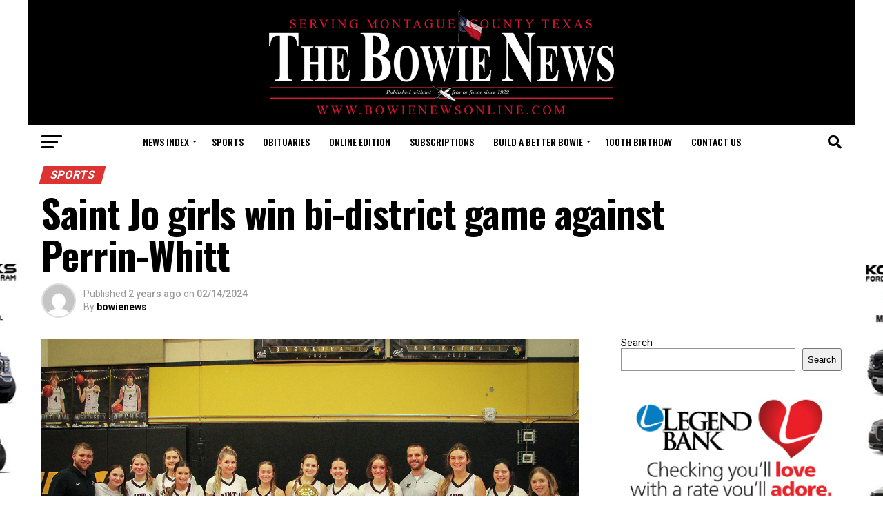

--- FILE ---
content_type: text/html; charset=UTF-8
request_url: https://bowienewsonline.com/2024/02/saint-jo-girls-win-bi-district-game-against-perrin-whitt/
body_size: 20235
content:
<!DOCTYPE html>
<html lang="en-US">
<head>
<meta charset="UTF-8" >
<meta name="viewport" id="viewport" content="width=device-width, initial-scale=1.0, maximum-scale=1.0, minimum-scale=1.0, user-scalable=no" />
<link rel="shortcut icon" href="https://bowienewsonline.com/wp-content/uploads/2022/11/favicon.jpg" /><link rel="pingback" href="https://bowienewsonline.com/xmlrpc.php" />
<meta property="og:type" content="article" />
					<meta property="og:image" content="https://bowienewsonline.com/wp-content/uploads/2024/02/Saint-Jo-Girls-Basketball-Web-1-1000x600.jpg" />
		<meta name="twitter:image" content="https://bowienewsonline.com/wp-content/uploads/2024/02/Saint-Jo-Girls-Basketball-Web-1-1000x600.jpg" />
	<meta property="og:url" content="https://bowienewsonline.com/2024/02/saint-jo-girls-win-bi-district-game-against-perrin-whitt/" />
<meta property="og:title" content="Saint Jo girls win bi-district game against Perrin-Whitt" />
<meta property="og:description" content="The Saint Jo Lady Panthers won their bi-district playoff game on Monday night against Perrin-Whitt.The Lady Panthers won 49-32 as they had the benefit of being the first seed playing a fourth seed.Saint Jo came into the game with a 22-10 record and had won the district title after going 11-1, though the Lady Panthers [&hellip;]" />
<meta name="twitter:card" content="summary_large_image">
<meta name="twitter:url" content="https://bowienewsonline.com/2024/02/saint-jo-girls-win-bi-district-game-against-perrin-whitt/">
<meta name="twitter:title" content="Saint Jo girls win bi-district game against Perrin-Whitt">
<meta name="twitter:description" content="The Saint Jo Lady Panthers won their bi-district playoff game on Monday night against Perrin-Whitt.The Lady Panthers won 49-32 as they had the benefit of being the first seed playing a fourth seed.Saint Jo came into the game with a 22-10 record and had won the district title after going 11-1, though the Lady Panthers [&hellip;]">
<title>Saint Jo girls win bi-district game against Perrin-Whitt &#8211; Bowie News</title>
<meta name='robots' content='max-image-preview:large' />
	<style>img:is([sizes="auto" i], [sizes^="auto," i]) { contain-intrinsic-size: 3000px 1500px }</style>
	<link rel='dns-prefetch' href='//widgetlogic.org' />
<link rel='dns-prefetch' href='//www.googletagmanager.com' />
<link rel='dns-prefetch' href='//fonts.googleapis.com' />
<link rel="alternate" type="application/rss+xml" title="Bowie News &raquo; Feed" href="https://bowienewsonline.com/feed/" />
<link rel="alternate" type="application/rss+xml" title="Bowie News &raquo; Comments Feed" href="https://bowienewsonline.com/comments/feed/" />
<script type="text/javascript">
/* <![CDATA[ */
window._wpemojiSettings = {"baseUrl":"https:\/\/s.w.org\/images\/core\/emoji\/16.0.1\/72x72\/","ext":".png","svgUrl":"https:\/\/s.w.org\/images\/core\/emoji\/16.0.1\/svg\/","svgExt":".svg","source":{"concatemoji":"https:\/\/bowienewsonline.com\/wp-includes\/js\/wp-emoji-release.min.js?ver=6.8.3"}};
/*! This file is auto-generated */
!function(s,n){var o,i,e;function c(e){try{var t={supportTests:e,timestamp:(new Date).valueOf()};sessionStorage.setItem(o,JSON.stringify(t))}catch(e){}}function p(e,t,n){e.clearRect(0,0,e.canvas.width,e.canvas.height),e.fillText(t,0,0);var t=new Uint32Array(e.getImageData(0,0,e.canvas.width,e.canvas.height).data),a=(e.clearRect(0,0,e.canvas.width,e.canvas.height),e.fillText(n,0,0),new Uint32Array(e.getImageData(0,0,e.canvas.width,e.canvas.height).data));return t.every(function(e,t){return e===a[t]})}function u(e,t){e.clearRect(0,0,e.canvas.width,e.canvas.height),e.fillText(t,0,0);for(var n=e.getImageData(16,16,1,1),a=0;a<n.data.length;a++)if(0!==n.data[a])return!1;return!0}function f(e,t,n,a){switch(t){case"flag":return n(e,"\ud83c\udff3\ufe0f\u200d\u26a7\ufe0f","\ud83c\udff3\ufe0f\u200b\u26a7\ufe0f")?!1:!n(e,"\ud83c\udde8\ud83c\uddf6","\ud83c\udde8\u200b\ud83c\uddf6")&&!n(e,"\ud83c\udff4\udb40\udc67\udb40\udc62\udb40\udc65\udb40\udc6e\udb40\udc67\udb40\udc7f","\ud83c\udff4\u200b\udb40\udc67\u200b\udb40\udc62\u200b\udb40\udc65\u200b\udb40\udc6e\u200b\udb40\udc67\u200b\udb40\udc7f");case"emoji":return!a(e,"\ud83e\udedf")}return!1}function g(e,t,n,a){var r="undefined"!=typeof WorkerGlobalScope&&self instanceof WorkerGlobalScope?new OffscreenCanvas(300,150):s.createElement("canvas"),o=r.getContext("2d",{willReadFrequently:!0}),i=(o.textBaseline="top",o.font="600 32px Arial",{});return e.forEach(function(e){i[e]=t(o,e,n,a)}),i}function t(e){var t=s.createElement("script");t.src=e,t.defer=!0,s.head.appendChild(t)}"undefined"!=typeof Promise&&(o="wpEmojiSettingsSupports",i=["flag","emoji"],n.supports={everything:!0,everythingExceptFlag:!0},e=new Promise(function(e){s.addEventListener("DOMContentLoaded",e,{once:!0})}),new Promise(function(t){var n=function(){try{var e=JSON.parse(sessionStorage.getItem(o));if("object"==typeof e&&"number"==typeof e.timestamp&&(new Date).valueOf()<e.timestamp+604800&&"object"==typeof e.supportTests)return e.supportTests}catch(e){}return null}();if(!n){if("undefined"!=typeof Worker&&"undefined"!=typeof OffscreenCanvas&&"undefined"!=typeof URL&&URL.createObjectURL&&"undefined"!=typeof Blob)try{var e="postMessage("+g.toString()+"("+[JSON.stringify(i),f.toString(),p.toString(),u.toString()].join(",")+"));",a=new Blob([e],{type:"text/javascript"}),r=new Worker(URL.createObjectURL(a),{name:"wpTestEmojiSupports"});return void(r.onmessage=function(e){c(n=e.data),r.terminate(),t(n)})}catch(e){}c(n=g(i,f,p,u))}t(n)}).then(function(e){for(var t in e)n.supports[t]=e[t],n.supports.everything=n.supports.everything&&n.supports[t],"flag"!==t&&(n.supports.everythingExceptFlag=n.supports.everythingExceptFlag&&n.supports[t]);n.supports.everythingExceptFlag=n.supports.everythingExceptFlag&&!n.supports.flag,n.DOMReady=!1,n.readyCallback=function(){n.DOMReady=!0}}).then(function(){return e}).then(function(){var e;n.supports.everything||(n.readyCallback(),(e=n.source||{}).concatemoji?t(e.concatemoji):e.wpemoji&&e.twemoji&&(t(e.twemoji),t(e.wpemoji)))}))}((window,document),window._wpemojiSettings);
/* ]]> */
</script>
<style id='wp-emoji-styles-inline-css' type='text/css'>

	img.wp-smiley, img.emoji {
		display: inline !important;
		border: none !important;
		box-shadow: none !important;
		height: 1em !important;
		width: 1em !important;
		margin: 0 0.07em !important;
		vertical-align: -0.1em !important;
		background: none !important;
		padding: 0 !important;
	}
</style>
<link rel='stylesheet' id='wp-block-library-css' href='https://bowienewsonline.com/wp-includes/css/dist/block-library/style.min.css?ver=6.8.3' type='text/css' media='all' />
<style id='classic-theme-styles-inline-css' type='text/css'>
/*! This file is auto-generated */
.wp-block-button__link{color:#fff;background-color:#32373c;border-radius:9999px;box-shadow:none;text-decoration:none;padding:calc(.667em + 2px) calc(1.333em + 2px);font-size:1.125em}.wp-block-file__button{background:#32373c;color:#fff;text-decoration:none}
</style>
<link rel='stylesheet' id='block-widget-css' href='https://bowienewsonline.com/wp-content/plugins/widget-logic/block_widget/css/widget.css?ver=1768231755' type='text/css' media='all' />
<style id='global-styles-inline-css' type='text/css'>
:root{--wp--preset--aspect-ratio--square: 1;--wp--preset--aspect-ratio--4-3: 4/3;--wp--preset--aspect-ratio--3-4: 3/4;--wp--preset--aspect-ratio--3-2: 3/2;--wp--preset--aspect-ratio--2-3: 2/3;--wp--preset--aspect-ratio--16-9: 16/9;--wp--preset--aspect-ratio--9-16: 9/16;--wp--preset--color--black: #000000;--wp--preset--color--cyan-bluish-gray: #abb8c3;--wp--preset--color--white: #ffffff;--wp--preset--color--pale-pink: #f78da7;--wp--preset--color--vivid-red: #cf2e2e;--wp--preset--color--luminous-vivid-orange: #ff6900;--wp--preset--color--luminous-vivid-amber: #fcb900;--wp--preset--color--light-green-cyan: #7bdcb5;--wp--preset--color--vivid-green-cyan: #00d084;--wp--preset--color--pale-cyan-blue: #8ed1fc;--wp--preset--color--vivid-cyan-blue: #0693e3;--wp--preset--color--vivid-purple: #9b51e0;--wp--preset--gradient--vivid-cyan-blue-to-vivid-purple: linear-gradient(135deg,rgba(6,147,227,1) 0%,rgb(155,81,224) 100%);--wp--preset--gradient--light-green-cyan-to-vivid-green-cyan: linear-gradient(135deg,rgb(122,220,180) 0%,rgb(0,208,130) 100%);--wp--preset--gradient--luminous-vivid-amber-to-luminous-vivid-orange: linear-gradient(135deg,rgba(252,185,0,1) 0%,rgba(255,105,0,1) 100%);--wp--preset--gradient--luminous-vivid-orange-to-vivid-red: linear-gradient(135deg,rgba(255,105,0,1) 0%,rgb(207,46,46) 100%);--wp--preset--gradient--very-light-gray-to-cyan-bluish-gray: linear-gradient(135deg,rgb(238,238,238) 0%,rgb(169,184,195) 100%);--wp--preset--gradient--cool-to-warm-spectrum: linear-gradient(135deg,rgb(74,234,220) 0%,rgb(151,120,209) 20%,rgb(207,42,186) 40%,rgb(238,44,130) 60%,rgb(251,105,98) 80%,rgb(254,248,76) 100%);--wp--preset--gradient--blush-light-purple: linear-gradient(135deg,rgb(255,206,236) 0%,rgb(152,150,240) 100%);--wp--preset--gradient--blush-bordeaux: linear-gradient(135deg,rgb(254,205,165) 0%,rgb(254,45,45) 50%,rgb(107,0,62) 100%);--wp--preset--gradient--luminous-dusk: linear-gradient(135deg,rgb(255,203,112) 0%,rgb(199,81,192) 50%,rgb(65,88,208) 100%);--wp--preset--gradient--pale-ocean: linear-gradient(135deg,rgb(255,245,203) 0%,rgb(182,227,212) 50%,rgb(51,167,181) 100%);--wp--preset--gradient--electric-grass: linear-gradient(135deg,rgb(202,248,128) 0%,rgb(113,206,126) 100%);--wp--preset--gradient--midnight: linear-gradient(135deg,rgb(2,3,129) 0%,rgb(40,116,252) 100%);--wp--preset--font-size--small: 13px;--wp--preset--font-size--medium: 20px;--wp--preset--font-size--large: 36px;--wp--preset--font-size--x-large: 42px;--wp--preset--spacing--20: 0.44rem;--wp--preset--spacing--30: 0.67rem;--wp--preset--spacing--40: 1rem;--wp--preset--spacing--50: 1.5rem;--wp--preset--spacing--60: 2.25rem;--wp--preset--spacing--70: 3.38rem;--wp--preset--spacing--80: 5.06rem;--wp--preset--shadow--natural: 6px 6px 9px rgba(0, 0, 0, 0.2);--wp--preset--shadow--deep: 12px 12px 50px rgba(0, 0, 0, 0.4);--wp--preset--shadow--sharp: 6px 6px 0px rgba(0, 0, 0, 0.2);--wp--preset--shadow--outlined: 6px 6px 0px -3px rgba(255, 255, 255, 1), 6px 6px rgba(0, 0, 0, 1);--wp--preset--shadow--crisp: 6px 6px 0px rgba(0, 0, 0, 1);}:where(.is-layout-flex){gap: 0.5em;}:where(.is-layout-grid){gap: 0.5em;}body .is-layout-flex{display: flex;}.is-layout-flex{flex-wrap: wrap;align-items: center;}.is-layout-flex > :is(*, div){margin: 0;}body .is-layout-grid{display: grid;}.is-layout-grid > :is(*, div){margin: 0;}:where(.wp-block-columns.is-layout-flex){gap: 2em;}:where(.wp-block-columns.is-layout-grid){gap: 2em;}:where(.wp-block-post-template.is-layout-flex){gap: 1.25em;}:where(.wp-block-post-template.is-layout-grid){gap: 1.25em;}.has-black-color{color: var(--wp--preset--color--black) !important;}.has-cyan-bluish-gray-color{color: var(--wp--preset--color--cyan-bluish-gray) !important;}.has-white-color{color: var(--wp--preset--color--white) !important;}.has-pale-pink-color{color: var(--wp--preset--color--pale-pink) !important;}.has-vivid-red-color{color: var(--wp--preset--color--vivid-red) !important;}.has-luminous-vivid-orange-color{color: var(--wp--preset--color--luminous-vivid-orange) !important;}.has-luminous-vivid-amber-color{color: var(--wp--preset--color--luminous-vivid-amber) !important;}.has-light-green-cyan-color{color: var(--wp--preset--color--light-green-cyan) !important;}.has-vivid-green-cyan-color{color: var(--wp--preset--color--vivid-green-cyan) !important;}.has-pale-cyan-blue-color{color: var(--wp--preset--color--pale-cyan-blue) !important;}.has-vivid-cyan-blue-color{color: var(--wp--preset--color--vivid-cyan-blue) !important;}.has-vivid-purple-color{color: var(--wp--preset--color--vivid-purple) !important;}.has-black-background-color{background-color: var(--wp--preset--color--black) !important;}.has-cyan-bluish-gray-background-color{background-color: var(--wp--preset--color--cyan-bluish-gray) !important;}.has-white-background-color{background-color: var(--wp--preset--color--white) !important;}.has-pale-pink-background-color{background-color: var(--wp--preset--color--pale-pink) !important;}.has-vivid-red-background-color{background-color: var(--wp--preset--color--vivid-red) !important;}.has-luminous-vivid-orange-background-color{background-color: var(--wp--preset--color--luminous-vivid-orange) !important;}.has-luminous-vivid-amber-background-color{background-color: var(--wp--preset--color--luminous-vivid-amber) !important;}.has-light-green-cyan-background-color{background-color: var(--wp--preset--color--light-green-cyan) !important;}.has-vivid-green-cyan-background-color{background-color: var(--wp--preset--color--vivid-green-cyan) !important;}.has-pale-cyan-blue-background-color{background-color: var(--wp--preset--color--pale-cyan-blue) !important;}.has-vivid-cyan-blue-background-color{background-color: var(--wp--preset--color--vivid-cyan-blue) !important;}.has-vivid-purple-background-color{background-color: var(--wp--preset--color--vivid-purple) !important;}.has-black-border-color{border-color: var(--wp--preset--color--black) !important;}.has-cyan-bluish-gray-border-color{border-color: var(--wp--preset--color--cyan-bluish-gray) !important;}.has-white-border-color{border-color: var(--wp--preset--color--white) !important;}.has-pale-pink-border-color{border-color: var(--wp--preset--color--pale-pink) !important;}.has-vivid-red-border-color{border-color: var(--wp--preset--color--vivid-red) !important;}.has-luminous-vivid-orange-border-color{border-color: var(--wp--preset--color--luminous-vivid-orange) !important;}.has-luminous-vivid-amber-border-color{border-color: var(--wp--preset--color--luminous-vivid-amber) !important;}.has-light-green-cyan-border-color{border-color: var(--wp--preset--color--light-green-cyan) !important;}.has-vivid-green-cyan-border-color{border-color: var(--wp--preset--color--vivid-green-cyan) !important;}.has-pale-cyan-blue-border-color{border-color: var(--wp--preset--color--pale-cyan-blue) !important;}.has-vivid-cyan-blue-border-color{border-color: var(--wp--preset--color--vivid-cyan-blue) !important;}.has-vivid-purple-border-color{border-color: var(--wp--preset--color--vivid-purple) !important;}.has-vivid-cyan-blue-to-vivid-purple-gradient-background{background: var(--wp--preset--gradient--vivid-cyan-blue-to-vivid-purple) !important;}.has-light-green-cyan-to-vivid-green-cyan-gradient-background{background: var(--wp--preset--gradient--light-green-cyan-to-vivid-green-cyan) !important;}.has-luminous-vivid-amber-to-luminous-vivid-orange-gradient-background{background: var(--wp--preset--gradient--luminous-vivid-amber-to-luminous-vivid-orange) !important;}.has-luminous-vivid-orange-to-vivid-red-gradient-background{background: var(--wp--preset--gradient--luminous-vivid-orange-to-vivid-red) !important;}.has-very-light-gray-to-cyan-bluish-gray-gradient-background{background: var(--wp--preset--gradient--very-light-gray-to-cyan-bluish-gray) !important;}.has-cool-to-warm-spectrum-gradient-background{background: var(--wp--preset--gradient--cool-to-warm-spectrum) !important;}.has-blush-light-purple-gradient-background{background: var(--wp--preset--gradient--blush-light-purple) !important;}.has-blush-bordeaux-gradient-background{background: var(--wp--preset--gradient--blush-bordeaux) !important;}.has-luminous-dusk-gradient-background{background: var(--wp--preset--gradient--luminous-dusk) !important;}.has-pale-ocean-gradient-background{background: var(--wp--preset--gradient--pale-ocean) !important;}.has-electric-grass-gradient-background{background: var(--wp--preset--gradient--electric-grass) !important;}.has-midnight-gradient-background{background: var(--wp--preset--gradient--midnight) !important;}.has-small-font-size{font-size: var(--wp--preset--font-size--small) !important;}.has-medium-font-size{font-size: var(--wp--preset--font-size--medium) !important;}.has-large-font-size{font-size: var(--wp--preset--font-size--large) !important;}.has-x-large-font-size{font-size: var(--wp--preset--font-size--x-large) !important;}
:where(.wp-block-post-template.is-layout-flex){gap: 1.25em;}:where(.wp-block-post-template.is-layout-grid){gap: 1.25em;}
:where(.wp-block-columns.is-layout-flex){gap: 2em;}:where(.wp-block-columns.is-layout-grid){gap: 2em;}
:root :where(.wp-block-pullquote){font-size: 1.5em;line-height: 1.6;}
</style>
<link rel='stylesheet' id='wp-components-css' href='https://bowienewsonline.com/wp-includes/css/dist/components/style.min.css?ver=6.8.3' type='text/css' media='all' />
<link rel='stylesheet' id='godaddy-styles-css' href='https://bowienewsonline.com/wp-content/mu-plugins/vendor/wpex/godaddy-launch/includes/Dependencies/GoDaddy/Styles/build/latest.css?ver=2.0.2' type='text/css' media='all' />
<link rel='stylesheet' id='mvp-custom-style-css' href='https://bowienewsonline.com/wp-content/themes/zox-news/style.css?ver=6.8.3' type='text/css' media='all' />
<style id='mvp-custom-style-inline-css' type='text/css'>


#mvp-wallpaper {
	background: url(https://bowienewsonline.com/wp-content/uploads/2022/11/kory-hooks-newest.jpg) no-repeat 50% 0;
	}

#mvp-foot-copy a {
	color: #dd3333;
	}

#mvp-content-main p a,
#mvp-content-main ul a,
#mvp-content-main ol a,
.mvp-post-add-main p a,
.mvp-post-add-main ul a,
.mvp-post-add-main ol a {
	box-shadow: inset 0 -4px 0 #dd3333;
	}

#mvp-content-main p a:hover,
#mvp-content-main ul a:hover,
#mvp-content-main ol a:hover,
.mvp-post-add-main p a:hover,
.mvp-post-add-main ul a:hover,
.mvp-post-add-main ol a:hover {
	background: #dd3333;
	}

a,
a:visited,
.post-info-name a,
.woocommerce .woocommerce-breadcrumb a {
	color: #dd3333;
	}

#mvp-side-wrap a:hover {
	color: #dd3333;
	}

.mvp-fly-top:hover,
.mvp-vid-box-wrap,
ul.mvp-soc-mob-list li.mvp-soc-mob-com {
	background: #dd3333;
	}

nav.mvp-fly-nav-menu ul li.menu-item-has-children:after,
.mvp-feat1-left-wrap span.mvp-cd-cat,
.mvp-widget-feat1-top-story span.mvp-cd-cat,
.mvp-widget-feat2-left-cont span.mvp-cd-cat,
.mvp-widget-dark-feat span.mvp-cd-cat,
.mvp-widget-dark-sub span.mvp-cd-cat,
.mvp-vid-wide-text span.mvp-cd-cat,
.mvp-feat2-top-text span.mvp-cd-cat,
.mvp-feat3-main-story span.mvp-cd-cat,
.mvp-feat3-sub-text span.mvp-cd-cat,
.mvp-feat4-main-text span.mvp-cd-cat,
.woocommerce-message:before,
.woocommerce-info:before,
.woocommerce-message:before {
	color: #dd3333;
	}

#searchform input,
.mvp-authors-name {
	border-bottom: 1px solid #dd3333;
	}

.mvp-fly-top:hover {
	border-top: 1px solid #dd3333;
	border-left: 1px solid #dd3333;
	border-bottom: 1px solid #dd3333;
	}

.woocommerce .widget_price_filter .ui-slider .ui-slider-handle,
.woocommerce #respond input#submit.alt,
.woocommerce a.button.alt,
.woocommerce button.button.alt,
.woocommerce input.button.alt,
.woocommerce #respond input#submit.alt:hover,
.woocommerce a.button.alt:hover,
.woocommerce button.button.alt:hover,
.woocommerce input.button.alt:hover {
	background-color: #dd3333;
	}

.woocommerce-error,
.woocommerce-info,
.woocommerce-message {
	border-top-color: #dd3333;
	}

ul.mvp-feat1-list-buts li.active span.mvp-feat1-list-but,
span.mvp-widget-home-title,
span.mvp-post-cat,
span.mvp-feat1-pop-head {
	background: #dd3333;
	}

.woocommerce span.onsale {
	background-color: #dd3333;
	}

.mvp-widget-feat2-side-more-but,
.woocommerce .star-rating span:before,
span.mvp-prev-next-label,
.mvp-cat-date-wrap .sticky {
	color: #dd3333 !important;
	}

#mvp-main-nav-top,
#mvp-fly-wrap,
.mvp-soc-mob-right,
#mvp-main-nav-small-cont {
	background: #000000;
	}

#mvp-main-nav-small .mvp-fly-but-wrap span,
#mvp-main-nav-small .mvp-search-but-wrap span,
.mvp-nav-top-left .mvp-fly-but-wrap span,
#mvp-fly-wrap .mvp-fly-but-wrap span {
	background: #555555;
	}

.mvp-nav-top-right .mvp-nav-search-but,
span.mvp-fly-soc-head,
.mvp-soc-mob-right i,
#mvp-main-nav-small span.mvp-nav-search-but,
#mvp-main-nav-small .mvp-nav-menu ul li a  {
	color: #555555;
	}

#mvp-main-nav-small .mvp-nav-menu ul li.menu-item-has-children a:after {
	border-color: #555555 transparent transparent transparent;
	}

#mvp-nav-top-wrap span.mvp-nav-search-but:hover,
#mvp-main-nav-small span.mvp-nav-search-but:hover {
	color: #dd3333;
	}

#mvp-nav-top-wrap .mvp-fly-but-wrap:hover span,
#mvp-main-nav-small .mvp-fly-but-wrap:hover span,
span.mvp-woo-cart-num:hover {
	background: #dd3333;
	}

#mvp-main-nav-bot-cont {
	background: #ffffff;
	}

#mvp-nav-bot-wrap .mvp-fly-but-wrap span,
#mvp-nav-bot-wrap .mvp-search-but-wrap span {
	background: #000000;
	}

#mvp-nav-bot-wrap span.mvp-nav-search-but,
#mvp-nav-bot-wrap .mvp-nav-menu ul li a {
	color: #000000;
	}

#mvp-nav-bot-wrap .mvp-nav-menu ul li.menu-item-has-children a:after {
	border-color: #000000 transparent transparent transparent;
	}

.mvp-nav-menu ul li:hover a {
	border-bottom: 5px solid #dd3333;
	}

#mvp-nav-bot-wrap .mvp-fly-but-wrap:hover span {
	background: #dd3333;
	}

#mvp-nav-bot-wrap span.mvp-nav-search-but:hover {
	color: #dd3333;
	}

body,
.mvp-feat1-feat-text p,
.mvp-feat2-top-text p,
.mvp-feat3-main-text p,
.mvp-feat3-sub-text p,
#searchform input,
.mvp-author-info-text,
span.mvp-post-excerpt,
.mvp-nav-menu ul li ul.sub-menu li a,
nav.mvp-fly-nav-menu ul li a,
.mvp-ad-label,
span.mvp-feat-caption,
.mvp-post-tags a,
.mvp-post-tags a:visited,
span.mvp-author-box-name a,
#mvp-author-box-text p,
.mvp-post-gallery-text p,
ul.mvp-soc-mob-list li span,
#comments,
h3#reply-title,
h2.comments,
#mvp-foot-copy p,
span.mvp-fly-soc-head,
.mvp-post-tags-header,
span.mvp-prev-next-label,
span.mvp-post-add-link-but,
#mvp-comments-button a,
#mvp-comments-button span.mvp-comment-but-text,
.woocommerce ul.product_list_widget span.product-title,
.woocommerce ul.product_list_widget li a,
.woocommerce #reviews #comments ol.commentlist li .comment-text p.meta,
.woocommerce div.product p.price,
.woocommerce div.product p.price ins,
.woocommerce div.product p.price del,
.woocommerce ul.products li.product .price del,
.woocommerce ul.products li.product .price ins,
.woocommerce ul.products li.product .price,
.woocommerce #respond input#submit,
.woocommerce a.button,
.woocommerce button.button,
.woocommerce input.button,
.woocommerce .widget_price_filter .price_slider_amount .button,
.woocommerce span.onsale,
.woocommerce-review-link,
#woo-content p.woocommerce-result-count,
.woocommerce div.product .woocommerce-tabs ul.tabs li a,
a.mvp-inf-more-but,
span.mvp-cont-read-but,
span.mvp-cd-cat,
span.mvp-cd-date,
.mvp-feat4-main-text p,
span.mvp-woo-cart-num,
span.mvp-widget-home-title2,
.wp-caption,
#mvp-content-main p.wp-caption-text,
.gallery-caption,
.mvp-post-add-main p.wp-caption-text,
#bbpress-forums,
#bbpress-forums p,
.protected-post-form input,
#mvp-feat6-text p {
	font-family: 'Roboto', sans-serif;
	font-display: swap;
	}

.mvp-blog-story-text p,
span.mvp-author-page-desc,
#mvp-404 p,
.mvp-widget-feat1-bot-text p,
.mvp-widget-feat2-left-text p,
.mvp-flex-story-text p,
.mvp-search-text p,
#mvp-content-main p,
.mvp-post-add-main p,
#mvp-content-main ul li,
#mvp-content-main ol li,
.rwp-summary,
.rwp-u-review__comment,
.mvp-feat5-mid-main-text p,
.mvp-feat5-small-main-text p,
#mvp-content-main .wp-block-button__link,
.wp-block-audio figcaption,
.wp-block-video figcaption,
.wp-block-embed figcaption,
.wp-block-verse pre,
pre.wp-block-verse {
	font-family: 'PT Serif', sans-serif;
	font-display: swap;
	}

.mvp-nav-menu ul li a,
#mvp-foot-menu ul li a {
	font-family: 'Oswald', sans-serif;
	font-display: swap;
	}


.mvp-feat1-sub-text h2,
.mvp-feat1-pop-text h2,
.mvp-feat1-list-text h2,
.mvp-widget-feat1-top-text h2,
.mvp-widget-feat1-bot-text h2,
.mvp-widget-dark-feat-text h2,
.mvp-widget-dark-sub-text h2,
.mvp-widget-feat2-left-text h2,
.mvp-widget-feat2-right-text h2,
.mvp-blog-story-text h2,
.mvp-flex-story-text h2,
.mvp-vid-wide-more-text p,
.mvp-prev-next-text p,
.mvp-related-text,
.mvp-post-more-text p,
h2.mvp-authors-latest a,
.mvp-feat2-bot-text h2,
.mvp-feat3-sub-text h2,
.mvp-feat3-main-text h2,
.mvp-feat4-main-text h2,
.mvp-feat5-text h2,
.mvp-feat5-mid-main-text h2,
.mvp-feat5-small-main-text h2,
.mvp-feat5-mid-sub-text h2,
#mvp-feat6-text h2,
.alp-related-posts-wrapper .alp-related-post .post-title {
	font-family: 'Oswald', sans-serif;
	font-display: swap;
	}

.mvp-feat2-top-text h2,
.mvp-feat1-feat-text h2,
h1.mvp-post-title,
h1.mvp-post-title-wide,
.mvp-drop-nav-title h4,
#mvp-content-main blockquote p,
.mvp-post-add-main blockquote p,
#mvp-content-main p.has-large-font-size,
#mvp-404 h1,
#woo-content h1.page-title,
.woocommerce div.product .product_title,
.woocommerce ul.products li.product h3,
.alp-related-posts .current .post-title {
	font-family: 'Oswald', sans-serif;
	font-display: swap;
	}

span.mvp-feat1-pop-head,
.mvp-feat1-pop-text:before,
span.mvp-feat1-list-but,
span.mvp-widget-home-title,
.mvp-widget-feat2-side-more,
span.mvp-post-cat,
span.mvp-page-head,
h1.mvp-author-top-head,
.mvp-authors-name,
#mvp-content-main h1,
#mvp-content-main h2,
#mvp-content-main h3,
#mvp-content-main h4,
#mvp-content-main h5,
#mvp-content-main h6,
.woocommerce .related h2,
.woocommerce div.product .woocommerce-tabs .panel h2,
.woocommerce div.product .product_title,
.mvp-feat5-side-list .mvp-feat1-list-img:after {
	font-family: 'Roboto', sans-serif;
	font-display: swap;
	}

	

	@media screen and (min-width: 1200px) {
	#mvp-site {
		float: none;
		margin: 0 auto;
		width: 1200px;
		}
	#mvp-leader-wrap {
		left: auto;
		width: 1200px;
		}
	.mvp-main-box {
		width: 1160px;
		}
	#mvp-main-nav-top,
	#mvp-main-nav-bot,
	#mvp-main-nav-small {
		width: 1200px;
		}
	}
		

	#mvp-leader-wrap {
		position: relative;
		}
	#mvp-site-main {
		margin-top: 0;
		}
	#mvp-leader-wrap {
		top: 0 !important;
		}
		

	.mvp-nav-links {
		display: none;
		}
		

	@media screen and (max-width: 479px) {
		.single #mvp-content-body-top {
			max-height: 400px;
			}
		.single .mvp-cont-read-but-wrap {
			display: inline;
			}
		}
		

	.alp-advert {
		display: none;
	}
	.alp-related-posts-wrapper .alp-related-posts .current {
		margin: 0 0 10px;
	}
		
</style>
<link rel='stylesheet' id='mvp-reset-css' href='https://bowienewsonline.com/wp-content/themes/zox-news/css/reset.css?ver=6.8.3' type='text/css' media='all' />
<link rel='stylesheet' id='fontawesome-css' href='https://bowienewsonline.com/wp-content/themes/zox-news/font-awesome/css/all.css?ver=6.8.3' type='text/css' media='all' />
<link rel='stylesheet' id='mvp-fonts-css' href='//fonts.googleapis.com/css?family=Roboto%3A300%2C400%2C700%2C900%7COswald%3A400%2C700%7CAdvent+Pro%3A700%7COpen+Sans%3A700%7CAnton%3A400Oswald%3A100%2C200%2C300%2C400%2C500%2C600%2C700%2C800%2C900%7COswald%3A100%2C200%2C300%2C400%2C500%2C600%2C700%2C800%2C900%7CRoboto%3A100%2C200%2C300%2C400%2C500%2C600%2C700%2C800%2C900%7CRoboto%3A100%2C200%2C300%2C400%2C500%2C600%2C700%2C800%2C900%7CPT+Serif%3A100%2C200%2C300%2C400%2C500%2C600%2C700%2C800%2C900%7COswald%3A100%2C200%2C300%2C400%2C500%2C600%2C700%2C800%2C900%26subset%3Dlatin%2Clatin-ext%2Ccyrillic%2Ccyrillic-ext%2Cgreek-ext%2Cgreek%2Cvietnamese%26display%3Dswap' type='text/css' media='all' />
<link rel='stylesheet' id='mvp-media-queries-css' href='https://bowienewsonline.com/wp-content/themes/zox-news/css/media-queries.css?ver=6.8.3' type='text/css' media='all' />
<script type="text/javascript" src="https://bowienewsonline.com/wp-includes/js/jquery/jquery.min.js?ver=3.7.1" id="jquery-core-js"></script>
<script type="text/javascript" src="https://bowienewsonline.com/wp-includes/js/jquery/jquery-migrate.min.js?ver=3.4.1" id="jquery-migrate-js"></script>

<!-- Google tag (gtag.js) snippet added by Site Kit -->
<!-- Google Analytics snippet added by Site Kit -->
<script type="text/javascript" src="https://www.googletagmanager.com/gtag/js?id=G-FZRX52T1D5" id="google_gtagjs-js" async></script>
<script type="text/javascript" id="google_gtagjs-js-after">
/* <![CDATA[ */
window.dataLayer = window.dataLayer || [];function gtag(){dataLayer.push(arguments);}
gtag("set","linker",{"domains":["bowienewsonline.com"]});
gtag("js", new Date());
gtag("set", "developer_id.dZTNiMT", true);
gtag("config", "G-FZRX52T1D5");
/* ]]> */
</script>
<link rel="https://api.w.org/" href="https://bowienewsonline.com/wp-json/" /><link rel="alternate" title="JSON" type="application/json" href="https://bowienewsonline.com/wp-json/wp/v2/posts/75553" /><link rel="EditURI" type="application/rsd+xml" title="RSD" href="https://bowienewsonline.com/xmlrpc.php?rsd" />
<meta name="generator" content="WordPress 6.8.3" />
<link rel="canonical" href="https://bowienewsonline.com/2024/02/saint-jo-girls-win-bi-district-game-against-perrin-whitt/" />
<link rel='shortlink' href='https://bowienewsonline.com/?p=75553' />
<link rel="alternate" title="oEmbed (JSON)" type="application/json+oembed" href="https://bowienewsonline.com/wp-json/oembed/1.0/embed?url=https%3A%2F%2Fbowienewsonline.com%2F2024%2F02%2Fsaint-jo-girls-win-bi-district-game-against-perrin-whitt%2F" />
<link rel="alternate" title="oEmbed (XML)" type="text/xml+oembed" href="https://bowienewsonline.com/wp-json/oembed/1.0/embed?url=https%3A%2F%2Fbowienewsonline.com%2F2024%2F02%2Fsaint-jo-girls-win-bi-district-game-against-perrin-whitt%2F&#038;format=xml" />
<meta name="generator" content="Site Kit by Google 1.170.0" /><style type="text/css">
       	.mvp-blog-story-out	.mvp-blog-story-img
		{
            background-color: #ffffff00;
        }
        /* Add more custom CSS rules here */
    </style></head>
<body class="wp-singular post-template-default single single-post postid-75553 single-format-standard wp-embed-responsive wp-theme-zox-news">
	<div id="mvp-fly-wrap">
	<div id="mvp-fly-menu-top" class="left relative">
		<div class="mvp-fly-top-out left relative">
			<div class="mvp-fly-top-in">
				<div id="mvp-fly-logo" class="left relative">
											<a href="https://bowienewsonline.com/"><img src="https://bowienewsonline.com/wp-content/uploads/2022/11/bowie-news.png" alt="Bowie News" data-rjs="2" /></a>
									</div><!--mvp-fly-logo-->
			</div><!--mvp-fly-top-in-->
			<div class="mvp-fly-but-wrap mvp-fly-but-menu mvp-fly-but-click">
				<span></span>
				<span></span>
				<span></span>
				<span></span>
			</div><!--mvp-fly-but-wrap-->
		</div><!--mvp-fly-top-out-->
	</div><!--mvp-fly-menu-top-->
	<div id="mvp-fly-menu-wrap">
		<nav class="mvp-fly-nav-menu left relative">
			<div class="menu-main-container"><ul id="menu-main" class="menu"><li id="menu-item-41" class="menu-item menu-item-type-post_type menu-item-object-page menu-item-has-children menu-item-41"><a href="https://bowienewsonline.com/news-index/">NEWS INDEX</a>
<ul class="sub-menu">
	<li id="menu-item-35" class="menu-item menu-item-type-taxonomy menu-item-object-category menu-item-35"><a href="https://bowienewsonline.com/category/news/">NEWS</a></li>
	<li id="menu-item-37" class="menu-item menu-item-type-taxonomy menu-item-object-category menu-item-37"><a href="https://bowienewsonline.com/category/school-news/">SCHOOL NEWS</a></li>
	<li id="menu-item-32" class="menu-item menu-item-type-taxonomy menu-item-object-category menu-item-32"><a href="https://bowienewsonline.com/category/county-life/">COUNTY LIFE</a></li>
	<li id="menu-item-36" class="menu-item menu-item-type-taxonomy menu-item-object-category menu-item-36"><a href="https://bowienewsonline.com/category/obituaries/">OBITUARIES</a></li>
	<li id="menu-item-20155" class="menu-item menu-item-type-custom menu-item-object-custom menu-item-20155"><a href="https://bowienewsonline.com/wp-content/uploads/2026/01/classifieds-12226.pdf">Classifieds</a></li>
	<li id="menu-item-1322" class="menu-item menu-item-type-post_type menu-item-object-page menu-item-1322"><a href="https://bowienewsonline.com/1316-2/">On The Table</a></li>
	<li id="menu-item-29" class="menu-item menu-item-type-post_type menu-item-object-page menu-item-29"><a href="https://bowienewsonline.com/calendar/">CALENDAR</a></li>
	<li id="menu-item-33" class="menu-item menu-item-type-taxonomy menu-item-object-category menu-item-33"><a href="https://bowienewsonline.com/category/edibles/">EDIBLES</a></li>
	<li id="menu-item-1323" class="menu-item menu-item-type-post_type menu-item-object-page menu-item-1323"><a href="https://bowienewsonline.com/home-garden/">HOME &#038; GARDEN</a></li>
	<li id="menu-item-18509" class="menu-item menu-item-type-post_type menu-item-object-page menu-item-18509"><a href="https://bowienewsonline.com/photo-gallery/">Photo Gallery</a></li>
</ul>
</li>
<li id="menu-item-38" class="menu-item menu-item-type-taxonomy menu-item-object-category current-post-ancestor current-menu-parent current-post-parent menu-item-38"><a href="https://bowienewsonline.com/category/sports/">SPORTS</a></li>
<li id="menu-item-30642" class="menu-item menu-item-type-taxonomy menu-item-object-category menu-item-30642"><a href="https://bowienewsonline.com/category/obituaries/">OBITUARIES</a></li>
<li id="menu-item-30641" class="menu-item menu-item-type-custom menu-item-object-custom menu-item-30641"><a href="https://publisher.etype.services/Bowie-News">Online Edition</a></li>
<li id="menu-item-30636" class="menu-item menu-item-type-post_type menu-item-object-page menu-item-30636"><a href="https://bowienewsonline.com/subscriptions/">SUBSCRIPTIONS</a></li>
<li id="menu-item-30637" class="menu-item menu-item-type-custom menu-item-object-custom menu-item-has-children menu-item-30637"><a href="http://www.buildabetterbowie.com">Build A Better Bowie</a>
<ul class="sub-menu">
	<li id="menu-item-30640" class="menu-item menu-item-type-post_type menu-item-object-page menu-item-30640"><a href="https://bowienewsonline.com/mission/">Mission</a></li>
	<li id="menu-item-30638" class="menu-item menu-item-type-taxonomy menu-item-object-category menu-item-30638"><a href="https://bowienewsonline.com/category/citizenposts/">Show us something good</a></li>
	<li id="menu-item-30639" class="menu-item menu-item-type-taxonomy menu-item-object-category menu-item-30639"><a href="https://bowienewsonline.com/category/good/">News stories</a></li>
	<li id="menu-item-33455" class="menu-item menu-item-type-post_type menu-item-object-page menu-item-33455"><a href="https://bowienewsonline.com/16464-2/">Bizarre Vacation Photos</a></li>
</ul>
</li>
<li id="menu-item-64061" class="menu-item menu-item-type-taxonomy menu-item-object-category menu-item-64061"><a href="https://bowienewsonline.com/category/100_years/">100th Birthday</a></li>
<li id="menu-item-68777" class="menu-item menu-item-type-post_type menu-item-object-page menu-item-68777"><a href="https://bowienewsonline.com/contact-us/">CONTACT US</a></li>
</ul></div>		</nav>
	</div><!--mvp-fly-menu-wrap-->
	<div id="mvp-fly-soc-wrap">
		<span class="mvp-fly-soc-head">Connect with us</span>
		<ul class="mvp-fly-soc-list left relative">
																										</ul>
	</div><!--mvp-fly-soc-wrap-->
</div><!--mvp-fly-wrap-->	<div id="mvp-site" class="left relative">
		<div id="mvp-search-wrap">
			<div id="mvp-search-box">
				<form method="get" id="searchform" action="https://bowienewsonline.com/">
	<input type="text" name="s" id="s" value="Search" onfocus='if (this.value == "Search") { this.value = ""; }' onblur='if (this.value == "") { this.value = "Search"; }' />
	<input type="hidden" id="searchsubmit" value="Search" />
</form>			</div><!--mvp-search-box-->
			<div class="mvp-search-but-wrap mvp-search-click">
				<span></span>
				<span></span>
			</div><!--mvp-search-but-wrap-->
		</div><!--mvp-search-wrap-->
					<div id="mvp-wallpaper">
									<a href="https://www.koryhooks.com/" class="mvp-wall-link" target="_blank"></a>
							</div><!--mvp-wallpaper-->
				<div id="mvp-site-wall" class="left relative">
						<div id="mvp-site-main" class="left relative">
			<header id="mvp-main-head-wrap" class="left relative">
									<nav id="mvp-main-nav-wrap" class="left relative">
						<div id="mvp-main-nav-top" class="left relative">
							<div class="mvp-main-box">
								<div id="mvp-nav-top-wrap" class="left relative">
									<div class="mvp-nav-top-right-out left relative">
										<div class="mvp-nav-top-right-in">
											<div class="mvp-nav-top-cont left relative">
												<div class="mvp-nav-top-left-out relative">
													<div class="mvp-nav-top-left">
														<div class="mvp-nav-soc-wrap">
																																																																										</div><!--mvp-nav-soc-wrap-->
														<div class="mvp-fly-but-wrap mvp-fly-but-click left relative">
															<span></span>
															<span></span>
															<span></span>
															<span></span>
														</div><!--mvp-fly-but-wrap-->
													</div><!--mvp-nav-top-left-->
													<div class="mvp-nav-top-left-in">
														<div class="mvp-nav-top-mid left relative" itemscope itemtype="http://schema.org/Organization">
																															<a class="mvp-nav-logo-reg" itemprop="url" href="https://bowienewsonline.com/"><img itemprop="logo" src="https://bowienewsonline.com/wp-content/uploads/2022/11/bowie-news.png" alt="Bowie News" data-rjs="2" /></a>
																																														<a class="mvp-nav-logo-small" href="https://bowienewsonline.com/"><img src="https://bowienewsonline.com/wp-content/uploads/2022/11/bowie-news.png" alt="Bowie News" data-rjs="2" /></a>
																																														<h2 class="mvp-logo-title">Bowie News</h2>
																																														<div class="mvp-drop-nav-title left">
																	<h4>Saint Jo girls win bi-district game against Perrin-Whitt</h4>
																</div><!--mvp-drop-nav-title-->
																													</div><!--mvp-nav-top-mid-->
													</div><!--mvp-nav-top-left-in-->
												</div><!--mvp-nav-top-left-out-->
											</div><!--mvp-nav-top-cont-->
										</div><!--mvp-nav-top-right-in-->
										<div class="mvp-nav-top-right">
																						<span class="mvp-nav-search-but fa fa-search fa-2 mvp-search-click"></span>
										</div><!--mvp-nav-top-right-->
									</div><!--mvp-nav-top-right-out-->
								</div><!--mvp-nav-top-wrap-->
							</div><!--mvp-main-box-->
						</div><!--mvp-main-nav-top-->
						<div id="mvp-main-nav-bot" class="left relative">
							<div id="mvp-main-nav-bot-cont" class="left">
								<div class="mvp-main-box">
									<div id="mvp-nav-bot-wrap" class="left">
										<div class="mvp-nav-bot-right-out left">
											<div class="mvp-nav-bot-right-in">
												<div class="mvp-nav-bot-cont left">
													<div class="mvp-nav-bot-left-out">
														<div class="mvp-nav-bot-left left relative">
															<div class="mvp-fly-but-wrap mvp-fly-but-click left relative">
																<span></span>
																<span></span>
																<span></span>
																<span></span>
															</div><!--mvp-fly-but-wrap-->
														</div><!--mvp-nav-bot-left-->
														<div class="mvp-nav-bot-left-in">
															<div class="mvp-nav-menu left">
																<div class="menu-main-container"><ul id="menu-main-1" class="menu"><li class="menu-item menu-item-type-post_type menu-item-object-page menu-item-has-children menu-item-41"><a href="https://bowienewsonline.com/news-index/">NEWS INDEX</a>
<ul class="sub-menu">
	<li class="menu-item menu-item-type-taxonomy menu-item-object-category menu-item-35 mvp-mega-dropdown"><a href="https://bowienewsonline.com/category/news/">NEWS</a><div class="mvp-mega-dropdown"><div class="mvp-main-box"><ul class="mvp-mega-list"><li><a href="https://bowienewsonline.com/2026/01/txdot-begins-spraying-highways/"><div class="mvp-mega-img"><img width="400" height="226" src="https://bowienewsonline.com/wp-content/uploads/2017/08/txdot-logo-for-web.jpg" class="attachment-mvp-mid-thumb size-mvp-mid-thumb wp-post-image" alt="" decoding="async" loading="lazy" srcset="https://bowienewsonline.com/wp-content/uploads/2017/08/txdot-logo-for-web.jpg 620w, https://bowienewsonline.com/wp-content/uploads/2017/08/txdot-logo-for-web-300x169.jpg 300w" sizes="auto, (max-width: 400px) 100vw, 400px" /></div><p>TxDOT begins spraying highways</p></a></li><li><a href="https://bowienewsonline.com/2026/01/latest-weather-update-for-winter-storm/"><div class="mvp-mega-img"><img width="400" height="240" src="https://bowienewsonline.com/wp-content/uploads/2026/01/619344487_1351012837058548_8695712609476948884_n-400x240.jpg" class="attachment-mvp-mid-thumb size-mvp-mid-thumb wp-post-image" alt="" decoding="async" loading="lazy" srcset="https://bowienewsonline.com/wp-content/uploads/2026/01/619344487_1351012837058548_8695712609476948884_n-400x240.jpg 400w, https://bowienewsonline.com/wp-content/uploads/2026/01/619344487_1351012837058548_8695712609476948884_n-1000x600.jpg 1000w, https://bowienewsonline.com/wp-content/uploads/2026/01/619344487_1351012837058548_8695712609476948884_n-590x354.jpg 590w" sizes="auto, (max-width: 400px) 100vw, 400px" /></div><p>Latest weather update for winter storm</p></a></li><li><a href="https://bowienewsonline.com/2026/01/wildfire-danger-escalates-with-no-rain-high-winds/"><div class="mvp-mega-img"><img width="400" height="240" src="https://bowienewsonline.com/wp-content/uploads/2026/01/20240302_Smokehouse_Creek_SC_0644-400x240.jpg" class="attachment-mvp-mid-thumb size-mvp-mid-thumb wp-post-image" alt="" decoding="async" loading="lazy" srcset="https://bowienewsonline.com/wp-content/uploads/2026/01/20240302_Smokehouse_Creek_SC_0644-400x240.jpg 400w, https://bowienewsonline.com/wp-content/uploads/2026/01/20240302_Smokehouse_Creek_SC_0644-1000x600.jpg 1000w, https://bowienewsonline.com/wp-content/uploads/2026/01/20240302_Smokehouse_Creek_SC_0644-590x354.jpg 590w" sizes="auto, (max-width: 400px) 100vw, 400px" /></div><p>Wildfire danger escalates with no rain, high winds</p></a></li><li><a href="https://bowienewsonline.com/2026/01/tickets-on-sale-now-for-bowie-chamber-banquet/"><div class="mvp-mega-img"><img width="400" height="240" src="https://bowienewsonline.com/wp-content/uploads/2024/01/Award-HR-Block-BEST-table-decorators-DEC_2723-copy-400x240.jpg" class="attachment-mvp-mid-thumb size-mvp-mid-thumb wp-post-image" alt="" decoding="async" loading="lazy" srcset="https://bowienewsonline.com/wp-content/uploads/2024/01/Award-HR-Block-BEST-table-decorators-DEC_2723-copy-400x240.jpg 400w, https://bowienewsonline.com/wp-content/uploads/2024/01/Award-HR-Block-BEST-table-decorators-DEC_2723-copy-1000x600.jpg 1000w, https://bowienewsonline.com/wp-content/uploads/2024/01/Award-HR-Block-BEST-table-decorators-DEC_2723-copy-590x354.jpg 590w" sizes="auto, (max-width: 400px) 100vw, 400px" /></div><p>Tickets on sale now for Bowie Chamber banquet</p></a></li><li><a href="https://bowienewsonline.com/2026/01/burn-ban-approved-in-montague-county/"><div class="mvp-mega-img"><img width="400" height="228" src="https://bowienewsonline.com/wp-content/uploads/2015/02/burn-ban-logo-for-web-page.jpg" class="attachment-mvp-mid-thumb size-mvp-mid-thumb wp-post-image" alt="" decoding="async" loading="lazy" srcset="https://bowienewsonline.com/wp-content/uploads/2015/02/burn-ban-logo-for-web-page.jpg 615w, https://bowienewsonline.com/wp-content/uploads/2015/02/burn-ban-logo-for-web-page-300x171.jpg 300w" sizes="auto, (max-width: 400px) 100vw, 400px" /></div><p>Burn ban approved in Montague County</p></a></li></ul></div></div></li>
	<li class="menu-item menu-item-type-taxonomy menu-item-object-category menu-item-37 mvp-mega-dropdown"><a href="https://bowienewsonline.com/category/school-news/">SCHOOL NEWS</a><div class="mvp-mega-dropdown"><div class="mvp-main-box"><ul class="mvp-mega-list"><li><a href="https://bowienewsonline.com/2026/01/bisd-trustees-to-meet-on-jan-19/"><div class="mvp-mega-img"><img width="400" height="240" src="https://bowienewsonline.com/wp-content/uploads/2023/12/BISD-rabbit-in-circle-for-web-1-1-400x240.jpg" class="attachment-mvp-mid-thumb size-mvp-mid-thumb wp-post-image" alt="" decoding="async" loading="lazy" /></div><p>BISD trustees to meet on Jan 19</p></a></li><li><a href="https://bowienewsonline.com/2025/12/bowie-elementary-students-entertain-with-twas-the-night-before-christmas-musical/"><div class="mvp-mega-img"><img width="400" height="240" src="https://bowienewsonline.com/wp-content/uploads/2025/12/waiting-to-sing-400x240.jpg" class="attachment-mvp-mid-thumb size-mvp-mid-thumb wp-post-image" alt="" decoding="async" loading="lazy" srcset="https://bowienewsonline.com/wp-content/uploads/2025/12/waiting-to-sing-400x240.jpg 400w, https://bowienewsonline.com/wp-content/uploads/2025/12/waiting-to-sing-1000x600.jpg 1000w, https://bowienewsonline.com/wp-content/uploads/2025/12/waiting-to-sing-590x354.jpg 590w" sizes="auto, (max-width: 400px) 100vw, 400px" /></div><p>Bowie Elementary students entertain with &#8220;Twas the Night Before Christmas&#8221; musical</p></a></li><li><a href="https://bowienewsonline.com/2025/12/bjh-band-rehearses-holiday-show/"><div class="mvp-mega-img"><img width="400" height="228" src="https://bowienewsonline.com/wp-content/uploads/2014/10/musical-notes-for-web.jpg" class="attachment-mvp-mid-thumb size-mvp-mid-thumb wp-post-image" alt="" decoding="async" loading="lazy" srcset="https://bowienewsonline.com/wp-content/uploads/2014/10/musical-notes-for-web.jpg 615w, https://bowienewsonline.com/wp-content/uploads/2014/10/musical-notes-for-web-300x170.jpg 300w" sizes="auto, (max-width: 400px) 100vw, 400px" /></div><p>BJH band rehearses holiday show</p></a></li><li><a href="https://bowienewsonline.com/2025/12/elementary-students-plan-christmas-event/"><div class="mvp-mega-img"><img width="400" height="226" src="https://bowienewsonline.com/wp-content/uploads/2018/12/xmas-kids.jpg" class="attachment-mvp-mid-thumb size-mvp-mid-thumb wp-post-image" alt="" decoding="async" loading="lazy" srcset="https://bowienewsonline.com/wp-content/uploads/2018/12/xmas-kids.jpg 620w, https://bowienewsonline.com/wp-content/uploads/2018/12/xmas-kids-300x169.jpg 300w" sizes="auto, (max-width: 400px) 100vw, 400px" /></div><p>Elementary students plan Christmas event</p></a></li><li><a href="https://bowienewsonline.com/2025/12/bowie-school-band-ready-holiday-concerts/"><div class="mvp-mega-img"><img width="340" height="227" src="https://bowienewsonline.com/wp-content/uploads/2017/12/holiday-music.jpg" class="attachment-mvp-mid-thumb size-mvp-mid-thumb wp-post-image" alt="" decoding="async" loading="lazy" srcset="https://bowienewsonline.com/wp-content/uploads/2017/12/holiday-music.jpg 340w, https://bowienewsonline.com/wp-content/uploads/2017/12/holiday-music-300x200.jpg 300w" sizes="auto, (max-width: 340px) 100vw, 340px" /></div><p>Bowie school band ready holiday concerts</p></a></li></ul></div></div></li>
	<li class="menu-item menu-item-type-taxonomy menu-item-object-category menu-item-32 mvp-mega-dropdown"><a href="https://bowienewsonline.com/category/county-life/">COUNTY LIFE</a><div class="mvp-mega-dropdown"><div class="mvp-main-box"><ul class="mvp-mega-list"><li><a href="https://bowienewsonline.com/2026/01/benefit-assisting-mccracken-family-of-nocona/"><div class="mvp-mega-img"><img width="400" height="240" src="https://bowienewsonline.com/wp-content/uploads/2026/01/ashley-mccracken-copy-400x240.jpg" class="attachment-mvp-mid-thumb size-mvp-mid-thumb wp-post-image" alt="" decoding="async" loading="lazy" srcset="https://bowienewsonline.com/wp-content/uploads/2026/01/ashley-mccracken-copy-400x240.jpg 400w, https://bowienewsonline.com/wp-content/uploads/2026/01/ashley-mccracken-copy-1000x600.jpg 1000w, https://bowienewsonline.com/wp-content/uploads/2026/01/ashley-mccracken-copy-590x354.jpg 590w" sizes="auto, (max-width: 400px) 100vw, 400px" /></div><p>Benefit assisting McCracken family of Nocona</p></a></li><li><a href="https://bowienewsonline.com/2026/01/youth-fair-changes-go-smooth-sale-tops-253450/"><div class="mvp-mega-img"></div><p>Youth fair changes go smooth, sale tops $253,450</p></a></li><li><a href="https://bowienewsonline.com/2026/01/bowie-chamber-seeking-nominations-for-annual-awards/"><div class="mvp-mega-img"><img width="400" height="240" src="https://bowienewsonline.com/wp-content/uploads/2023/02/Bowie-Chamber-NEW-logo-2023-no-background2-400x240.jpg" class="attachment-mvp-mid-thumb size-mvp-mid-thumb wp-post-image" alt="" decoding="async" loading="lazy" srcset="https://bowienewsonline.com/wp-content/uploads/2023/02/Bowie-Chamber-NEW-logo-2023-no-background2-400x240.jpg 400w, https://bowienewsonline.com/wp-content/uploads/2023/02/Bowie-Chamber-NEW-logo-2023-no-background2-1000x600.jpg 1000w, https://bowienewsonline.com/wp-content/uploads/2023/02/Bowie-Chamber-NEW-logo-2023-no-background2-590x354.jpg 590w" sizes="auto, (max-width: 400px) 100vw, 400px" /></div><p>Bowie Chamber seeking nominations for annual awards</p></a></li><li><a href="https://bowienewsonline.com/2026/01/all-together-show-fills-ring-with-smiling-children/"><div class="mvp-mega-img"><img width="400" height="240" src="https://bowienewsonline.com/wp-content/uploads/2026/01/children-and-volunteers-400x240.jpg" class="attachment-mvp-mid-thumb size-mvp-mid-thumb wp-post-image" alt="" decoding="async" loading="lazy" srcset="https://bowienewsonline.com/wp-content/uploads/2026/01/children-and-volunteers-400x240.jpg 400w, https://bowienewsonline.com/wp-content/uploads/2026/01/children-and-volunteers-1000x600.jpg 1000w, https://bowienewsonline.com/wp-content/uploads/2026/01/children-and-volunteers-590x354.jpg 590w" sizes="auto, (max-width: 400px) 100vw, 400px" /></div><p>All Together Show fills ring with smiling children</p></a></li><li><a href="https://bowienewsonline.com/2026/01/our-blood-institute-launches-blood-donation-appeal-as-inventory-drops/"><div class="mvp-mega-img"><img width="400" height="226" src="https://bowienewsonline.com/wp-content/uploads/2021/01/give-blood-logo.jpg" class="attachment-mvp-mid-thumb size-mvp-mid-thumb wp-post-image" alt="" decoding="async" loading="lazy" srcset="https://bowienewsonline.com/wp-content/uploads/2021/01/give-blood-logo.jpg 620w, https://bowienewsonline.com/wp-content/uploads/2021/01/give-blood-logo-300x169.jpg 300w" sizes="auto, (max-width: 400px) 100vw, 400px" /></div><p>Our Blood Institute launches blood donation appeal as inventory drops</p></a></li></ul></div></div></li>
	<li class="menu-item menu-item-type-taxonomy menu-item-object-category menu-item-36 mvp-mega-dropdown"><a href="https://bowienewsonline.com/category/obituaries/">OBITUARIES</a><div class="mvp-mega-dropdown"><div class="mvp-main-box"><ul class="mvp-mega-list"><li><a href="https://bowienewsonline.com/2026/01/norma-jeanne-fulcher/"><div class="mvp-mega-img"><img width="400" height="240" src="https://bowienewsonline.com/wp-content/uploads/2024/10/new-obit-header-3-condolence-400x240.jpg" class="attachment-mvp-mid-thumb size-mvp-mid-thumb wp-post-image" alt="" decoding="async" loading="lazy" srcset="https://bowienewsonline.com/wp-content/uploads/2024/10/new-obit-header-3-condolence-400x240.jpg 400w, https://bowienewsonline.com/wp-content/uploads/2024/10/new-obit-header-3-condolence-1000x600.jpg 1000w, https://bowienewsonline.com/wp-content/uploads/2024/10/new-obit-header-3-condolence-590x354.jpg 590w" sizes="auto, (max-width: 400px) 100vw, 400px" /></div><p>Norma Jeanne Fulcher</p></a></li><li><a href="https://bowienewsonline.com/2026/01/izella-gray-boyd/"><div class="mvp-mega-img"><img width="400" height="240" src="https://bowienewsonline.com/wp-content/uploads/2024/10/new-obit-header-3-condolence-400x240.jpg" class="attachment-mvp-mid-thumb size-mvp-mid-thumb wp-post-image" alt="" decoding="async" loading="lazy" srcset="https://bowienewsonline.com/wp-content/uploads/2024/10/new-obit-header-3-condolence-400x240.jpg 400w, https://bowienewsonline.com/wp-content/uploads/2024/10/new-obit-header-3-condolence-1000x600.jpg 1000w, https://bowienewsonline.com/wp-content/uploads/2024/10/new-obit-header-3-condolence-590x354.jpg 590w" sizes="auto, (max-width: 400px) 100vw, 400px" /></div><p>Izella Gray Boyd</p></a></li><li><a href="https://bowienewsonline.com/2026/01/patsy-ruth-west-lyons/"><div class="mvp-mega-img"><img width="400" height="240" src="https://bowienewsonline.com/wp-content/uploads/2024/10/new-obit-header-3-condolence-400x240.jpg" class="attachment-mvp-mid-thumb size-mvp-mid-thumb wp-post-image" alt="" decoding="async" loading="lazy" srcset="https://bowienewsonline.com/wp-content/uploads/2024/10/new-obit-header-3-condolence-400x240.jpg 400w, https://bowienewsonline.com/wp-content/uploads/2024/10/new-obit-header-3-condolence-1000x600.jpg 1000w, https://bowienewsonline.com/wp-content/uploads/2024/10/new-obit-header-3-condolence-590x354.jpg 590w" sizes="auto, (max-width: 400px) 100vw, 400px" /></div><p>“Patsy” Ruth West Lyons</p></a></li><li><a href="https://bowienewsonline.com/2026/01/katie-moore/"><div class="mvp-mega-img"><img width="400" height="240" src="https://bowienewsonline.com/wp-content/uploads/2024/10/new-obit-header-3-condolence-400x240.jpg" class="attachment-mvp-mid-thumb size-mvp-mid-thumb wp-post-image" alt="" decoding="async" loading="lazy" srcset="https://bowienewsonline.com/wp-content/uploads/2024/10/new-obit-header-3-condolence-400x240.jpg 400w, https://bowienewsonline.com/wp-content/uploads/2024/10/new-obit-header-3-condolence-1000x600.jpg 1000w, https://bowienewsonline.com/wp-content/uploads/2024/10/new-obit-header-3-condolence-590x354.jpg 590w" sizes="auto, (max-width: 400px) 100vw, 400px" /></div><p>Katie Moore</p></a></li><li><a href="https://bowienewsonline.com/2026/01/jack-delayne-seay/"><div class="mvp-mega-img"><img width="400" height="240" src="https://bowienewsonline.com/wp-content/uploads/2024/10/new-obit-header-3-condolence-400x240.jpg" class="attachment-mvp-mid-thumb size-mvp-mid-thumb wp-post-image" alt="" decoding="async" loading="lazy" srcset="https://bowienewsonline.com/wp-content/uploads/2024/10/new-obit-header-3-condolence-400x240.jpg 400w, https://bowienewsonline.com/wp-content/uploads/2024/10/new-obit-header-3-condolence-1000x600.jpg 1000w, https://bowienewsonline.com/wp-content/uploads/2024/10/new-obit-header-3-condolence-590x354.jpg 590w" sizes="auto, (max-width: 400px) 100vw, 400px" /></div><p>Jack DeLayne Seay</p></a></li></ul></div></div></li>
	<li class="menu-item menu-item-type-custom menu-item-object-custom menu-item-20155"><a href="https://bowienewsonline.com/wp-content/uploads/2026/01/classifieds-12226.pdf">Classifieds</a></li>
	<li class="menu-item menu-item-type-post_type menu-item-object-page menu-item-1322"><a href="https://bowienewsonline.com/1316-2/">On The Table</a></li>
	<li class="menu-item menu-item-type-post_type menu-item-object-page menu-item-29"><a href="https://bowienewsonline.com/calendar/">CALENDAR</a></li>
	<li class="menu-item menu-item-type-taxonomy menu-item-object-category menu-item-33 mvp-mega-dropdown"><a href="https://bowienewsonline.com/category/edibles/">EDIBLES</a><div class="mvp-mega-dropdown"><div class="mvp-main-box"><ul class="mvp-mega-list"><li><a href="https://bowienewsonline.com/2026/01/keep-your-focus-on-the-action-with-an-easy-game-day-winner-2/"><div class="mvp-mega-img"></div><p>Keep your focus on the action with an easy game day winner</p></a></li><li><a href="https://bowienewsonline.com/2026/01/keep-your-focus-on-the-action-with-an-easy-game-day-winner/"><div class="mvp-mega-img"><img width="400" height="240" src="https://bowienewsonline.com/wp-content/uploads/2026/01/17701_SimpleHamAndSalamiSliders_intro-400x240.jpg" class="attachment-mvp-mid-thumb size-mvp-mid-thumb wp-post-image" alt="" decoding="async" loading="lazy" /></div><p>Keep your focus on the action with an easy game day winner</p></a></li><li><a href="https://bowienewsonline.com/2026/01/creat-a-happy-hearty-holiday-meal/"><div class="mvp-mega-img"><img width="400" height="240" src="https://bowienewsonline.com/wp-content/uploads/2025/12/17668-intro-image-400x240.jpg" class="attachment-mvp-mid-thumb size-mvp-mid-thumb wp-post-image" alt="" decoding="async" loading="lazy" /></div><p>Creat a happy, hearty holiday meal</p></a></li><li><a href="https://bowienewsonline.com/2025/12/gingerbread-honey-cupcakes-sweet-spin-on-tradition/"><div class="mvp-mega-img"><img width="400" height="240" src="https://bowienewsonline.com/wp-content/uploads/2025/12/17693_image_intro-400x240.jpg" class="attachment-mvp-mid-thumb size-mvp-mid-thumb wp-post-image" alt="" decoding="async" loading="lazy" /></div><p>Gingerbread honey cupcakes: Sweet spin on tradition</p></a></li><li><a href="https://bowienewsonline.com/2025/12/make-homemade-pizza-the-centerpiece-of-holiday-parties/"><div class="mvp-mega-img"><img width="400" height="240" src="https://bowienewsonline.com/wp-content/uploads/2025/12/17684_intro_image-400x240.jpg" class="attachment-mvp-mid-thumb size-mvp-mid-thumb wp-post-image" alt="" decoding="async" loading="lazy" /></div><p>Make homemade pizza the centerpiece of holiday parties</p></a></li></ul></div></div></li>
	<li class="menu-item menu-item-type-post_type menu-item-object-page menu-item-1323"><a href="https://bowienewsonline.com/home-garden/">HOME &#038; GARDEN</a></li>
	<li class="menu-item menu-item-type-post_type menu-item-object-page menu-item-18509"><a href="https://bowienewsonline.com/photo-gallery/">Photo Gallery</a></li>
</ul>
</li>
<li class="menu-item menu-item-type-taxonomy menu-item-object-category current-post-ancestor current-menu-parent current-post-parent menu-item-38 mvp-mega-dropdown"><a href="https://bowienewsonline.com/category/sports/">SPORTS</a><div class="mvp-mega-dropdown"><div class="mvp-main-box"><ul class="mvp-mega-list"><li><a href="https://bowienewsonline.com/2026/01/saint-jo-boys-roll-past-dodd-city/"><div class="mvp-mega-img"><img width="400" height="240" src="https://bowienewsonline.com/wp-content/uploads/2026/01/Saint-Jo-1-1-400x240.jpg" class="attachment-mvp-mid-thumb size-mvp-mid-thumb wp-post-image" alt="" decoding="async" loading="lazy" srcset="https://bowienewsonline.com/wp-content/uploads/2026/01/Saint-Jo-1-1-400x240.jpg 400w, https://bowienewsonline.com/wp-content/uploads/2026/01/Saint-Jo-1-1-1000x600.jpg 1000w, https://bowienewsonline.com/wp-content/uploads/2026/01/Saint-Jo-1-1-590x354.jpg 590w" sizes="auto, (max-width: 400px) 100vw, 400px" /></div><p>Saint Jo boys roll past Dodd City</p></a></li><li><a href="https://bowienewsonline.com/2026/01/bulldogs-hand-tough-in-loss-to-perrin/"><div class="mvp-mega-img"><img width="400" height="240" src="https://bowienewsonline.com/wp-content/uploads/2026/01/PV-boys-4-400x240.jpg" class="attachment-mvp-mid-thumb size-mvp-mid-thumb wp-post-image" alt="" decoding="async" loading="lazy" srcset="https://bowienewsonline.com/wp-content/uploads/2026/01/PV-boys-4-400x240.jpg 400w, https://bowienewsonline.com/wp-content/uploads/2026/01/PV-boys-4-1000x600.jpg 1000w, https://bowienewsonline.com/wp-content/uploads/2026/01/PV-boys-4-590x354.jpg 590w" sizes="auto, (max-width: 400px) 100vw, 400px" /></div><p>Bulldogs hang tough in loss to Perrin</p></a></li><li><a href="https://bowienewsonline.com/2026/01/rabbit-bb-falls-to-holliday/"><div class="mvp-mega-img"><img width="400" height="240" src="https://bowienewsonline.com/wp-content/uploads/2026/01/Bowie-boys-2-400x240.jpg" class="attachment-mvp-mid-thumb size-mvp-mid-thumb wp-post-image" alt="" decoding="async" loading="lazy" srcset="https://bowienewsonline.com/wp-content/uploads/2026/01/Bowie-boys-2-400x240.jpg 400w, https://bowienewsonline.com/wp-content/uploads/2026/01/Bowie-boys-2-1000x600.jpg 1000w, https://bowienewsonline.com/wp-content/uploads/2026/01/Bowie-boys-2-590x354.jpg 590w" sizes="auto, (max-width: 400px) 100vw, 400px" /></div><p>Rabbit BB falls to Holliday</p></a></li><li><a href="https://bowienewsonline.com/2026/01/bowie-girls-lose/"><div class="mvp-mega-img"><img width="400" height="240" src="https://bowienewsonline.com/wp-content/uploads/2026/01/Bowie-girls-4-400x240.jpg" class="attachment-mvp-mid-thumb size-mvp-mid-thumb wp-post-image" alt="" decoding="async" loading="lazy" srcset="https://bowienewsonline.com/wp-content/uploads/2026/01/Bowie-girls-4-400x240.jpg 400w, https://bowienewsonline.com/wp-content/uploads/2026/01/Bowie-girls-4-1000x600.jpg 1000w, https://bowienewsonline.com/wp-content/uploads/2026/01/Bowie-girls-4-590x354.jpg 590w" sizes="auto, (max-width: 400px) 100vw, 400px" /></div><p>Bowie girls lose</p></a></li><li><a href="https://bowienewsonline.com/2026/01/meekins-returns-home/"><div class="mvp-mega-img"><img width="400" height="240" src="https://bowienewsonline.com/wp-content/uploads/2026/01/Meg-1-400x240.jpg" class="attachment-mvp-mid-thumb size-mvp-mid-thumb wp-post-image" alt="" decoding="async" loading="lazy" srcset="https://bowienewsonline.com/wp-content/uploads/2026/01/Meg-1-400x240.jpg 400w, https://bowienewsonline.com/wp-content/uploads/2026/01/Meg-1-1000x600.jpg 1000w, https://bowienewsonline.com/wp-content/uploads/2026/01/Meg-1-590x354.jpg 590w" sizes="auto, (max-width: 400px) 100vw, 400px" /></div><p>Meekins returns &#8216;Home&#8217;</p></a></li></ul></div></div></li>
<li class="menu-item menu-item-type-taxonomy menu-item-object-category menu-item-30642 mvp-mega-dropdown"><a href="https://bowienewsonline.com/category/obituaries/">OBITUARIES</a><div class="mvp-mega-dropdown"><div class="mvp-main-box"><ul class="mvp-mega-list"><li><a href="https://bowienewsonline.com/2026/01/norma-jeanne-fulcher/"><div class="mvp-mega-img"><img width="400" height="240" src="https://bowienewsonline.com/wp-content/uploads/2024/10/new-obit-header-3-condolence-400x240.jpg" class="attachment-mvp-mid-thumb size-mvp-mid-thumb wp-post-image" alt="" decoding="async" loading="lazy" srcset="https://bowienewsonline.com/wp-content/uploads/2024/10/new-obit-header-3-condolence-400x240.jpg 400w, https://bowienewsonline.com/wp-content/uploads/2024/10/new-obit-header-3-condolence-1000x600.jpg 1000w, https://bowienewsonline.com/wp-content/uploads/2024/10/new-obit-header-3-condolence-590x354.jpg 590w" sizes="auto, (max-width: 400px) 100vw, 400px" /></div><p>Norma Jeanne Fulcher</p></a></li><li><a href="https://bowienewsonline.com/2026/01/izella-gray-boyd/"><div class="mvp-mega-img"><img width="400" height="240" src="https://bowienewsonline.com/wp-content/uploads/2024/10/new-obit-header-3-condolence-400x240.jpg" class="attachment-mvp-mid-thumb size-mvp-mid-thumb wp-post-image" alt="" decoding="async" loading="lazy" srcset="https://bowienewsonline.com/wp-content/uploads/2024/10/new-obit-header-3-condolence-400x240.jpg 400w, https://bowienewsonline.com/wp-content/uploads/2024/10/new-obit-header-3-condolence-1000x600.jpg 1000w, https://bowienewsonline.com/wp-content/uploads/2024/10/new-obit-header-3-condolence-590x354.jpg 590w" sizes="auto, (max-width: 400px) 100vw, 400px" /></div><p>Izella Gray Boyd</p></a></li><li><a href="https://bowienewsonline.com/2026/01/patsy-ruth-west-lyons/"><div class="mvp-mega-img"><img width="400" height="240" src="https://bowienewsonline.com/wp-content/uploads/2024/10/new-obit-header-3-condolence-400x240.jpg" class="attachment-mvp-mid-thumb size-mvp-mid-thumb wp-post-image" alt="" decoding="async" loading="lazy" srcset="https://bowienewsonline.com/wp-content/uploads/2024/10/new-obit-header-3-condolence-400x240.jpg 400w, https://bowienewsonline.com/wp-content/uploads/2024/10/new-obit-header-3-condolence-1000x600.jpg 1000w, https://bowienewsonline.com/wp-content/uploads/2024/10/new-obit-header-3-condolence-590x354.jpg 590w" sizes="auto, (max-width: 400px) 100vw, 400px" /></div><p>“Patsy” Ruth West Lyons</p></a></li><li><a href="https://bowienewsonline.com/2026/01/katie-moore/"><div class="mvp-mega-img"><img width="400" height="240" src="https://bowienewsonline.com/wp-content/uploads/2024/10/new-obit-header-3-condolence-400x240.jpg" class="attachment-mvp-mid-thumb size-mvp-mid-thumb wp-post-image" alt="" decoding="async" loading="lazy" srcset="https://bowienewsonline.com/wp-content/uploads/2024/10/new-obit-header-3-condolence-400x240.jpg 400w, https://bowienewsonline.com/wp-content/uploads/2024/10/new-obit-header-3-condolence-1000x600.jpg 1000w, https://bowienewsonline.com/wp-content/uploads/2024/10/new-obit-header-3-condolence-590x354.jpg 590w" sizes="auto, (max-width: 400px) 100vw, 400px" /></div><p>Katie Moore</p></a></li><li><a href="https://bowienewsonline.com/2026/01/jack-delayne-seay/"><div class="mvp-mega-img"><img width="400" height="240" src="https://bowienewsonline.com/wp-content/uploads/2024/10/new-obit-header-3-condolence-400x240.jpg" class="attachment-mvp-mid-thumb size-mvp-mid-thumb wp-post-image" alt="" decoding="async" loading="lazy" srcset="https://bowienewsonline.com/wp-content/uploads/2024/10/new-obit-header-3-condolence-400x240.jpg 400w, https://bowienewsonline.com/wp-content/uploads/2024/10/new-obit-header-3-condolence-1000x600.jpg 1000w, https://bowienewsonline.com/wp-content/uploads/2024/10/new-obit-header-3-condolence-590x354.jpg 590w" sizes="auto, (max-width: 400px) 100vw, 400px" /></div><p>Jack DeLayne Seay</p></a></li></ul></div></div></li>
<li class="menu-item menu-item-type-custom menu-item-object-custom menu-item-30641"><a href="https://publisher.etype.services/Bowie-News">Online Edition</a></li>
<li class="menu-item menu-item-type-post_type menu-item-object-page menu-item-30636"><a href="https://bowienewsonline.com/subscriptions/">SUBSCRIPTIONS</a></li>
<li class="menu-item menu-item-type-custom menu-item-object-custom menu-item-has-children menu-item-30637"><a href="http://www.buildabetterbowie.com">Build A Better Bowie</a>
<ul class="sub-menu">
	<li class="menu-item menu-item-type-post_type menu-item-object-page menu-item-30640"><a href="https://bowienewsonline.com/mission/">Mission</a></li>
	<li class="menu-item menu-item-type-taxonomy menu-item-object-category menu-item-30638 mvp-mega-dropdown"><a href="https://bowienewsonline.com/category/citizenposts/">Show us something good</a><div class="mvp-mega-dropdown"><div class="mvp-main-box"><ul class="mvp-mega-list"><li><a href="https://bowienewsonline.com/2017/07/rockin-it-residents-embracing-nice-rock-phenomenon/"><div class="mvp-mega-img"><img width="400" height="226" src="https://bowienewsonline.com/wp-content/uploads/2017/07/PAINTED-ROCK-SFOR-WEB.jpg" class="attachment-mvp-mid-thumb size-mvp-mid-thumb wp-post-image" alt="" decoding="async" loading="lazy" srcset="https://bowienewsonline.com/wp-content/uploads/2017/07/PAINTED-ROCK-SFOR-WEB.jpg 620w, https://bowienewsonline.com/wp-content/uploads/2017/07/PAINTED-ROCK-SFOR-WEB-300x169.jpg 300w" sizes="auto, (max-width: 400px) 100vw, 400px" /></div><p>Rockin&#8217; It: Residents embracing &#8216;nice&#8217; rock phenomenon</p></a></li><li><a href="https://bowienewsonline.com/2017/06/summer-food-program-available-for-children/"><div class="mvp-mega-img"><img width="301" height="240" src="https://bowienewsonline.com/wp-content/uploads/2017/06/qtq80-HXGtfJ.jpeg" class="attachment-mvp-mid-thumb size-mvp-mid-thumb wp-post-image" alt="" decoding="async" loading="lazy" srcset="https://bowienewsonline.com/wp-content/uploads/2017/06/qtq80-HXGtfJ.jpeg 1803w, https://bowienewsonline.com/wp-content/uploads/2017/06/qtq80-HXGtfJ-300x240.jpeg 300w, https://bowienewsonline.com/wp-content/uploads/2017/06/qtq80-HXGtfJ-768x613.jpeg 768w, https://bowienewsonline.com/wp-content/uploads/2017/06/qtq80-HXGtfJ-1024x818.jpeg 1024w" sizes="auto, (max-width: 301px) 100vw, 301px" /></div><p>Summer food program available for children</p></a></li><li><a href="https://bowienewsonline.com/2017/06/country-music-star-children-perform-in-bowie/"><div class="mvp-mega-img"><img width="400" height="226" src="https://bowienewsonline.com/wp-content/uploads/2017/06/haggard-for-web.jpg" class="attachment-mvp-mid-thumb size-mvp-mid-thumb wp-post-image" alt="" decoding="async" loading="lazy" srcset="https://bowienewsonline.com/wp-content/uploads/2017/06/haggard-for-web.jpg 620w, https://bowienewsonline.com/wp-content/uploads/2017/06/haggard-for-web-300x169.jpg 300w" sizes="auto, (max-width: 400px) 100vw, 400px" /></div><p>Country music star children perform in Bowie</p></a></li><li><a href="https://bowienewsonline.com/2017/06/moana-surfs-in-for-outdoor-flick/"><div class="mvp-mega-img"></div><p>&#8216;Moana&#8217; surfs in for outdoor flick</p></a></li><li><a href="https://bowienewsonline.com/2017/06/bowie-finally-earns-worlds-largest-bowie-knife-record-from-guinness/"><div class="mvp-mega-img"><img width="400" height="226" src="https://bowienewsonline.com/wp-content/uploads/2017/06/bowie-knife-for-web.jpg" class="attachment-mvp-mid-thumb size-mvp-mid-thumb wp-post-image" alt="" decoding="async" loading="lazy" srcset="https://bowienewsonline.com/wp-content/uploads/2017/06/bowie-knife-for-web.jpg 620w, https://bowienewsonline.com/wp-content/uploads/2017/06/bowie-knife-for-web-300x169.jpg 300w" sizes="auto, (max-width: 400px) 100vw, 400px" /></div><p>Bowie finally earns &#8216;World&#8217;s Largest Bowie Knife&#8221; record from Guinness</p></a></li></ul></div></div></li>
	<li class="menu-item menu-item-type-taxonomy menu-item-object-category menu-item-30639 mvp-mega-dropdown"><a href="https://bowienewsonline.com/category/good/">News stories</a><div class="mvp-mega-dropdown"><div class="mvp-main-box"><ul class="mvp-mega-list"><li><a href="https://bowienewsonline.com/2024/01/weather-delays/"><div class="mvp-mega-img"><img width="336" height="240" src="https://bowienewsonline.com/wp-content/uploads/2014/11/weather-delay-for-web.jpg" class="attachment-mvp-mid-thumb size-mvp-mid-thumb wp-post-image" alt="" decoding="async" loading="lazy" srcset="https://bowienewsonline.com/wp-content/uploads/2014/11/weather-delay-for-web.jpg 504w, https://bowienewsonline.com/wp-content/uploads/2014/11/weather-delay-for-web-300x214.jpg 300w" sizes="auto, (max-width: 336px) 100vw, 336px" /></div><p>Weather delays</p></a></li><li><a href="https://bowienewsonline.com/2023/09/governor-sends-resources-to-border/"><div class="mvp-mega-img"><img width="400" height="226" src="https://bowienewsonline.com/wp-content/uploads/2020/03/governors-seal-for-web.jpg" class="attachment-mvp-mid-thumb size-mvp-mid-thumb wp-post-image" alt="" decoding="async" loading="lazy" srcset="https://bowienewsonline.com/wp-content/uploads/2020/03/governors-seal-for-web.jpg 620w, https://bowienewsonline.com/wp-content/uploads/2020/03/governors-seal-for-web-300x169.jpg 300w" sizes="auto, (max-width: 400px) 100vw, 400px" /></div><p>Governor sends resources to border</p></a></li><li><a href="https://bowienewsonline.com/2019/03/bowie-city-council-argues-is-rate-ordinance-revenue-neutral/"><div class="mvp-mega-img"><img width="400" height="226" src="https://bowienewsonline.com/wp-content/uploads/2019/03/scouts-post-colors-for-web.jpg" class="attachment-mvp-mid-thumb size-mvp-mid-thumb wp-post-image" alt="" decoding="async" loading="lazy" srcset="https://bowienewsonline.com/wp-content/uploads/2019/03/scouts-post-colors-for-web.jpg 620w, https://bowienewsonline.com/wp-content/uploads/2019/03/scouts-post-colors-for-web-300x169.jpg 300w" sizes="auto, (max-width: 400px) 100vw, 400px" /></div><p>Bowie City Council argues if rate ordinance &#8216;revenue neutral&#8217;</p></a></li><li><a href="https://bowienewsonline.com/2018/09/bowie-council-to-have-second-reading-of-rate-ordinances-tuesday/"><div class="mvp-mega-img"><img width="400" height="228" src="https://bowienewsonline.com/wp-content/uploads/2015/02/city-of-bowie-sheild-for-web.jpg" class="attachment-mvp-mid-thumb size-mvp-mid-thumb wp-post-image" alt="" decoding="async" loading="lazy" srcset="https://bowienewsonline.com/wp-content/uploads/2015/02/city-of-bowie-sheild-for-web.jpg 615w, https://bowienewsonline.com/wp-content/uploads/2015/02/city-of-bowie-sheild-for-web-300x171.jpg 300w" sizes="auto, (max-width: 400px) 100vw, 400px" /></div><p>Bowie Council to have second reading of rate ordinances Tuesday</p></a></li><li><a href="https://bowienewsonline.com/2017/06/bbb-campaign-wins-first-for-community-service/"><div class="mvp-mega-img"><img width="400" height="226" src="https://bowienewsonline.com/wp-content/uploads/2017/06/build-a-better-bowie-for-web-2.jpg" class="attachment-mvp-mid-thumb size-mvp-mid-thumb wp-post-image" alt="" decoding="async" loading="lazy" srcset="https://bowienewsonline.com/wp-content/uploads/2017/06/build-a-better-bowie-for-web-2.jpg 620w, https://bowienewsonline.com/wp-content/uploads/2017/06/build-a-better-bowie-for-web-2-300x169.jpg 300w" sizes="auto, (max-width: 400px) 100vw, 400px" /></div><p>BBB campaign wins first for community service</p></a></li></ul></div></div></li>
	<li class="menu-item menu-item-type-post_type menu-item-object-page menu-item-33455"><a href="https://bowienewsonline.com/16464-2/">Bizarre Vacation Photos</a></li>
</ul>
</li>
<li class="menu-item menu-item-type-taxonomy menu-item-object-category menu-item-64061 mvp-mega-dropdown"><a href="https://bowienewsonline.com/category/100_years/">100th Birthday</a><div class="mvp-mega-dropdown"><div class="mvp-main-box"><ul class="mvp-mega-list"><li><a href="https://bowienewsonline.com/2022/12/look-back-at-2008-2009-bowie-girls-basketball-team/"><div class="mvp-mega-img"><img width="400" height="226" src="https://bowienewsonline.com/wp-content/uploads/2021/12/bowie-news-100-logo-with-bowie-news-name-for-web.jpg" class="attachment-mvp-mid-thumb size-mvp-mid-thumb wp-post-image" alt="" decoding="async" loading="lazy" srcset="https://bowienewsonline.com/wp-content/uploads/2021/12/bowie-news-100-logo-with-bowie-news-name-for-web.jpg 620w, https://bowienewsonline.com/wp-content/uploads/2021/12/bowie-news-100-logo-with-bowie-news-name-for-web-300x169.jpg 300w" sizes="auto, (max-width: 400px) 100vw, 400px" /></div><p>Look back at 2008-2009 Bowie girls basketball team</p></a></li><li><a href="https://bowienewsonline.com/2022/12/looking-back-at-pre-season-expectations-for-2017-2018-bowie-boys-basketball/"><div class="mvp-mega-img"><img width="400" height="226" src="https://bowienewsonline.com/wp-content/uploads/2021/12/bowie-news-100-logo-with-bowie-news-name-for-web.jpg" class="attachment-mvp-mid-thumb size-mvp-mid-thumb wp-post-image" alt="" decoding="async" loading="lazy" srcset="https://bowienewsonline.com/wp-content/uploads/2021/12/bowie-news-100-logo-with-bowie-news-name-for-web.jpg 620w, https://bowienewsonline.com/wp-content/uploads/2021/12/bowie-news-100-logo-with-bowie-news-name-for-web-300x169.jpg 300w" sizes="auto, (max-width: 400px) 100vw, 400px" /></div><p>Looking back at pre-season expectations for 2017-2018 Bowie boys basketball</p></a></li><li><a href="https://bowienewsonline.com/2022/10/looking-back-at-the-1958-centennial-edition-of-the-bowie-news/"><div class="mvp-mega-img"><img width="400" height="226" src="https://bowienewsonline.com/wp-content/uploads/2022/01/reflections-of-a-century-for-web.jpg" class="attachment-mvp-mid-thumb size-mvp-mid-thumb wp-post-image" alt="" decoding="async" loading="lazy" srcset="https://bowienewsonline.com/wp-content/uploads/2022/01/reflections-of-a-century-for-web.jpg 620w, https://bowienewsonline.com/wp-content/uploads/2022/01/reflections-of-a-century-for-web-300x169.jpg 300w" sizes="auto, (max-width: 400px) 100vw, 400px" /></div><p>Looking back at the 1958 Centennial edition of The Bowie News</p></a></li><li><a href="https://bowienewsonline.com/2022/10/looking-back-10-years/"><div class="mvp-mega-img"><img width="400" height="226" src="https://bowienewsonline.com/wp-content/uploads/2021/12/bowie-news-100-logo-with-bowie-news-name-for-web.jpg" class="attachment-mvp-mid-thumb size-mvp-mid-thumb wp-post-image" alt="" decoding="async" loading="lazy" srcset="https://bowienewsonline.com/wp-content/uploads/2021/12/bowie-news-100-logo-with-bowie-news-name-for-web.jpg 620w, https://bowienewsonline.com/wp-content/uploads/2021/12/bowie-news-100-logo-with-bowie-news-name-for-web-300x169.jpg 300w" sizes="auto, (max-width: 400px) 100vw, 400px" /></div><p>Looking back 10 years</p></a></li><li><a href="https://bowienewsonline.com/2022/09/bowie-football-50-years-ago/"><div class="mvp-mega-img"><img width="400" height="226" src="https://bowienewsonline.com/wp-content/uploads/2021/12/bowie-news-100-logo-with-bowie-news-name-for-web.jpg" class="attachment-mvp-mid-thumb size-mvp-mid-thumb wp-post-image" alt="" decoding="async" loading="lazy" srcset="https://bowienewsonline.com/wp-content/uploads/2021/12/bowie-news-100-logo-with-bowie-news-name-for-web.jpg 620w, https://bowienewsonline.com/wp-content/uploads/2021/12/bowie-news-100-logo-with-bowie-news-name-for-web-300x169.jpg 300w" sizes="auto, (max-width: 400px) 100vw, 400px" /></div><p>Bowie football 50 years ago</p></a></li></ul></div></div></li>
<li class="menu-item menu-item-type-post_type menu-item-object-page menu-item-68777"><a href="https://bowienewsonline.com/contact-us/">CONTACT US</a></li>
</ul></div>															</div><!--mvp-nav-menu-->
														</div><!--mvp-nav-bot-left-in-->
													</div><!--mvp-nav-bot-left-out-->
												</div><!--mvp-nav-bot-cont-->
											</div><!--mvp-nav-bot-right-in-->
											<div class="mvp-nav-bot-right left relative">
												<span class="mvp-nav-search-but fa fa-search fa-2 mvp-search-click"></span>
											</div><!--mvp-nav-bot-right-->
										</div><!--mvp-nav-bot-right-out-->
									</div><!--mvp-nav-bot-wrap-->
								</div><!--mvp-main-nav-bot-cont-->
							</div><!--mvp-main-box-->
						</div><!--mvp-main-nav-bot-->
					</nav><!--mvp-main-nav-wrap-->
							</header><!--mvp-main-head-wrap-->
			<div id="mvp-main-body-wrap" class="left relative">	<article id="mvp-article-wrap" itemscope itemtype="http://schema.org/NewsArticle">
			<meta itemscope itemprop="mainEntityOfPage"  itemType="https://schema.org/WebPage" itemid="https://bowienewsonline.com/2024/02/saint-jo-girls-win-bi-district-game-against-perrin-whitt/"/>
						<div id="mvp-article-cont" class="left relative">
			<div class="mvp-main-box">
				<div id="mvp-post-main" class="left relative">
										<header id="mvp-post-head" class="left relative">
						<h3 class="mvp-post-cat left relative"><a class="mvp-post-cat-link" href="https://bowienewsonline.com/category/sports/"><span class="mvp-post-cat left">SPORTS</span></a></h3>
						<h1 class="mvp-post-title left entry-title" itemprop="headline">Saint Jo girls win bi-district game against Perrin-Whitt</h1>
																			<div class="mvp-author-info-wrap left relative">
								<div class="mvp-author-info-thumb left relative">
									<img alt='' src='https://secure.gravatar.com/avatar/282174b243252f11f5800c0cf643d6579a5d9dec20c51efe9a60d1e2b772e10a?s=46&#038;d=mm&#038;r=g' srcset='https://secure.gravatar.com/avatar/282174b243252f11f5800c0cf643d6579a5d9dec20c51efe9a60d1e2b772e10a?s=92&#038;d=mm&#038;r=g 2x' class='avatar avatar-46 photo' height='46' width='46' decoding='async'/>								</div><!--mvp-author-info-thumb-->
								<div class="mvp-author-info-text left relative">
									<div class="mvp-author-info-date left relative">
										<p>Published</p> <span class="mvp-post-date">2 years ago</span> <p>on</p> <span class="mvp-post-date updated"><time class="post-date updated" itemprop="datePublished" datetime="2024-02-14">02/14/2024</time></span>
										<meta itemprop="dateModified" content="2024-02-13 4:13 pm"/>
									</div><!--mvp-author-info-date-->
									<div class="mvp-author-info-name left relative" itemprop="author" itemscope itemtype="https://schema.org/Person">
										<p>By</p> <span class="author-name vcard fn author" itemprop="name"><a href="https://bowienewsonline.com/author/bowienews/" title="Posts by bowienews" rel="author">bowienews</a></span> 									</div><!--mvp-author-info-name-->
								</div><!--mvp-author-info-text-->
							</div><!--mvp-author-info-wrap-->
											</header>
										<div class="mvp-post-main-out left relative">
						<div class="mvp-post-main-in">
							<div id="mvp-post-content" class="left relative">
																																																														<div id="mvp-post-feat-img" class="left relative mvp-post-feat-img-wide2" itemprop="image" itemscope itemtype="https://schema.org/ImageObject">
												<img width="1250" height="833" src="https://bowienewsonline.com/wp-content/uploads/2024/02/Saint-Jo-Girls-Basketball-Web-1.jpg" class="attachment- size- wp-post-image" alt="" decoding="async" fetchpriority="high" srcset="https://bowienewsonline.com/wp-content/uploads/2024/02/Saint-Jo-Girls-Basketball-Web-1.jpg 1250w, https://bowienewsonline.com/wp-content/uploads/2024/02/Saint-Jo-Girls-Basketball-Web-1-300x200.jpg 300w, https://bowienewsonline.com/wp-content/uploads/2024/02/Saint-Jo-Girls-Basketball-Web-1-1024x682.jpg 1024w, https://bowienewsonline.com/wp-content/uploads/2024/02/Saint-Jo-Girls-Basketball-Web-1-768x512.jpg 768w" sizes="(max-width: 1250px) 100vw, 1250px" />																								<meta itemprop="url" content="https://bowienewsonline.com/wp-content/uploads/2024/02/Saint-Jo-Girls-Basketball-Web-1-1000x600.jpg">
												<meta itemprop="width" content="1000">
												<meta itemprop="height" content="600">
											</div><!--mvp-post-feat-img-->
																							<span class="mvp-feat-caption">The Saint Jo Lady Panthers beat Perrin-Whitt in the bi-district round of the playoffs on Monday night to move on to play Avinger in the area round later this week. (Photo by Jennifer Gaston)</span>
																																																														<div id="mvp-content-wrap" class="left relative">
									<div class="mvp-post-soc-out right relative">
																																									<div class="mvp-post-soc-in">
											<div id="mvp-content-body" class="left relative">
												<div id="mvp-content-body-top" class="left relative">
																																							<div id="mvp-content-main" class="left relative">
														
<p>The Saint Jo Lady Panthers won their bi-district playoff game on Monday night against Perrin-Whitt.<br>The Lady Panthers won 49-32 as they had the benefit of being the first seed playing a fourth seed.<br>Saint Jo came into the game with a 22-10 record and had won the district title after going 11-1, though the Lady Panthers had several close calls in some games.<br>The Lady Pirates went 16-15 overall and 6-6 in district, losing against district front runners Graford, Throckmorton and Newcastle who are all among the top 25 teams in the state in the most recent poll.<br>Saint Jo came into the game after working on some defensive wrinkles specifically tailored for how Perrin-Whitt played.<br>Unfortunately, it seemed to cost the team some of its offensive personality as the Lady Panthers struggled to make a shot and get anything going in the first quarter.<br>The Lady Pirates led 9-6 heading into the second quarter.<br>Coach Daniel Lindenborn then scrapped the defensive plan and switched back to his team’s usual full-court, zone trapping style of play.<br>This seemed to unlock Saint Jo.<br>Not only did it limit Perrin-Whitt’s offense outside of several free throw attempts that totaled just three points.<br>It also upped the pace of the game and created open looks in transition. The Lady Panthers scored 24 points as six different players scored at least one point.<br>Maxey Johnson knocked in three 3-pointers and scored 10 points during the period while the team made five 3-pointers in the second quarter overall.<br>Saint Jo led 32-12 at halftime and was in control of the game now.<br>The Lady Panthers offense could not keep that type of offensive fireworks going all game.<br>Perrin-Whitt got some key players in foul trouble and Saint Jo’s offense struggled while the Lady Pirates had their best stretch of the game scoring in double-digits.<br>It was not enough to get back into the game as the Lady Panthers led 40-25 heading into the fourth quarter.<br>Saint Jo established control back over the game and outscored Perrin-Whitt in the final period. Eventually the Lady Panthers stalled the final two minutes away to secure the win.<br>Saint Jo won 49-32.</p>



<p>To read the full story, pick up a copy of the mid-week edition of the Bowie News.</p>
																											</div><!--mvp-content-main-->
													<div id="mvp-content-bot" class="left">
																												<div class="mvp-post-tags">
															<span class="mvp-post-tags-header">Related Topics:</span><span itemprop="keywords"></span>
														</div><!--mvp-post-tags-->
														<div class="posts-nav-link">
																													</div><!--posts-nav-link-->
																													<div id="mvp-prev-next-wrap" class="left relative">
																																	<div class="mvp-next-post-wrap right relative">
																		<a href="https://bowienewsonline.com/2024/02/boys-roundup-50/" rel="bookmark">
																		<div class="mvp-prev-next-cont left relative">
																			<div class="mvp-next-cont-out left relative">
																				<div class="mvp-next-cont-in">
																					<div class="mvp-prev-next-text left relative">
																						<span class="mvp-prev-next-label left relative">Up Next</span>
																						<p>Boys Roundup</p>
																					</div><!--mvp-prev-next-text-->
																				</div><!--mvp-next-cont-in-->
																				<span class="mvp-next-arr fa fa-chevron-right right"></span>
																			</div><!--mvp-prev-next-out-->
																		</div><!--mvp-prev-next-cont-->
																		</a>
																	</div><!--mvp-next-post-wrap-->
																																																	<div class="mvp-prev-post-wrap left relative">
																		<a href="https://bowienewsonline.com/2024/02/lady-indians-beat-anson-in-the-bi-district-round/" rel="bookmark">
																		<div class="mvp-prev-next-cont left relative">
																			<div class="mvp-prev-cont-out right relative">
																				<span class="mvp-prev-arr fa fa-chevron-left left"></span>
																				<div class="mvp-prev-cont-in">
																					<div class="mvp-prev-next-text left relative">
																						<span class="mvp-prev-next-label left relative">Don&#039;t Miss</span>
																						<p>Lady Indians beat Anson in the bi-district round</p>
																					</div><!--mvp-prev-next-text-->
																				</div><!--mvp-prev-cont-in-->
																			</div><!--mvp-prev-cont-out-->
																		</div><!--mvp-prev-next-cont-->
																		</a>
																	</div><!--mvp-prev-post-wrap-->
																															</div><!--mvp-prev-next-wrap-->
																																										<div class="mvp-org-wrap" itemprop="publisher" itemscope itemtype="https://schema.org/Organization">
															<div class="mvp-org-logo" itemprop="logo" itemscope itemtype="https://schema.org/ImageObject">
																																	<img src="https://bowienewsonline.com/wp-content/uploads/2022/11/bowie-news.png"/>
																	<meta itemprop="url" content="https://bowienewsonline.com/wp-content/uploads/2022/11/bowie-news.png">
																															</div><!--mvp-org-logo-->
															<meta itemprop="name" content="Bowie News">
														</div><!--mvp-org-wrap-->
													</div><!--mvp-content-bot-->
												</div><!--mvp-content-body-top-->
												<div class="mvp-cont-read-wrap">
																											<div class="mvp-cont-read-but-wrap left relative">
															<span class="mvp-cont-read-but">Continue Reading</span>
														</div><!--mvp-cont-read-but-wrap-->
																																																					<div id="mvp-related-posts" class="left relative">
															<h4 class="mvp-widget-home-title">
																<span class="mvp-widget-home-title">You may like</span>
															</h4>
																													</div><!--mvp-related-posts-->
																																						</div><!--mvp-cont-read-wrap-->
											</div><!--mvp-content-body-->
										</div><!--mvp-post-soc-in-->
									</div><!--mvp-post-soc-out-->
								</div><!--mvp-content-wrap-->
													<div id="mvp-post-add-box">
								<div id="mvp-post-add-wrap" class="left relative">
																			<div class="mvp-post-add-story left relative">
											<div class="mvp-post-add-head left relative">
												<h3 class="mvp-post-cat left relative"><a class="mvp-post-cat-link" href="https://bowienewsonline.com/category/sports/"><span class="mvp-post-cat left">SPORTS</span></a></h3>
												<h1 class="mvp-post-title left">Saint Jo boys roll past Dodd City</h1>
																																					<div class="mvp-author-info-wrap left relative">
														<div class="mvp-author-info-thumb left relative">
															<img alt='' src='https://secure.gravatar.com/avatar/282174b243252f11f5800c0cf643d6579a5d9dec20c51efe9a60d1e2b772e10a?s=46&#038;d=mm&#038;r=g' srcset='https://secure.gravatar.com/avatar/282174b243252f11f5800c0cf643d6579a5d9dec20c51efe9a60d1e2b772e10a?s=92&#038;d=mm&#038;r=g 2x' class='avatar avatar-46 photo' height='46' width='46' decoding='async'/>														</div><!--mvp-author-info-thumb-->
														<div class="mvp-author-info-text left relative">
															<div class="mvp-author-info-date left relative">
																<p>Published</p> <span class="mvp-post-date">7 days ago</span> <p>on</p> <span class="mvp-post-date">01/15/2026</span>
															</div><!--mvp-author-info-date-->
															<div class="mvp-author-info-name left relative">
																<p>By</p> <span class="author-name vcard fn author" itemprop="name"><a href="https://bowienewsonline.com/author/bowienews/" title="Posts by bowienews" rel="author">bowienews</a></span> 															</div><!--mvp-author-info-name-->
														</div><!--mvp-author-info-text-->
													</div><!--mvp-author-info-wrap-->
																							</div><!--mvp-post-add-head-->
											<div class="mvp-post-add-body left relative">
																																							<div class="mvp-post-add-img left relative">
															<img width="2123" height="2560" src="https://bowienewsonline.com/wp-content/uploads/2026/01/Saint-Jo-1-1-scaled.jpg" class="attachment- size- wp-post-image" alt="" decoding="async" loading="lazy" srcset="https://bowienewsonline.com/wp-content/uploads/2026/01/Saint-Jo-1-1-scaled.jpg 2123w, https://bowienewsonline.com/wp-content/uploads/2026/01/Saint-Jo-1-1-249x300.jpg 249w, https://bowienewsonline.com/wp-content/uploads/2026/01/Saint-Jo-1-1-849x1024.jpg 849w, https://bowienewsonline.com/wp-content/uploads/2026/01/Saint-Jo-1-1-768x926.jpg 768w, https://bowienewsonline.com/wp-content/uploads/2026/01/Saint-Jo-1-1-1274x1536.jpg 1274w, https://bowienewsonline.com/wp-content/uploads/2026/01/Saint-Jo-1-1-1698x2048.jpg 1698w" sizes="auto, (max-width: 2123px) 100vw, 2123px" />														</div><!--mvp-post-feat-img-->
																																																			<div class="mvp-post-add-cont left relative">
													<div class="mvp-post-add-main right relative">
														
<p>Saint Jo’s boys basketball team got off to a quick start and used a big third quarter to take a 65-44 homecourt win over Dodd City Jan. 6.</p>



<p>The Panthers got out to a 19-7 first quarter lead on the Hornets. Barrett Johnson had 13 points for Saint Jo with Trent Gaston adding four and Zeke Bonn having a basket.</p>



<p>Lee Yeley led the hosts in the second quarter with a pair of 3-pointers. Johnson had five points and Gaston a basket.</p>



<p>Dodd City tossed in 18 points but still found themselves down 33-25 at the half.</p>



<p>For further information, pick up a copy of Thursday&#8217;s Bowie News.</p>
													</div><!--mvp-post-add-main-->
													<div class="mvp-post-add-link">
														<a href="https://bowienewsonline.com/2026/01/saint-jo-boys-roll-past-dodd-city/" rel="bookmark"><span class="mvp-post-add-link-but">Continue Reading</span></a>
													</div><!--mvp-post-add-link-->
												</div><!--mvp-post-add-cont-->
											</div><!--mvp-post-add-body-->
										</div><!--mvp-post-add-story-->
																			<div class="mvp-post-add-story left relative">
											<div class="mvp-post-add-head left relative">
												<h3 class="mvp-post-cat left relative"><a class="mvp-post-cat-link" href="https://bowienewsonline.com/category/sports/"><span class="mvp-post-cat left">SPORTS</span></a></h3>
												<h1 class="mvp-post-title left">Bulldogs hang tough in loss to Perrin</h1>
																																					<div class="mvp-author-info-wrap left relative">
														<div class="mvp-author-info-thumb left relative">
															<img alt='' src='https://secure.gravatar.com/avatar/282174b243252f11f5800c0cf643d6579a5d9dec20c51efe9a60d1e2b772e10a?s=46&#038;d=mm&#038;r=g' srcset='https://secure.gravatar.com/avatar/282174b243252f11f5800c0cf643d6579a5d9dec20c51efe9a60d1e2b772e10a?s=92&#038;d=mm&#038;r=g 2x' class='avatar avatar-46 photo' height='46' width='46' loading='lazy' decoding='async'/>														</div><!--mvp-author-info-thumb-->
														<div class="mvp-author-info-text left relative">
															<div class="mvp-author-info-date left relative">
																<p>Published</p> <span class="mvp-post-date">7 days ago</span> <p>on</p> <span class="mvp-post-date">01/15/2026</span>
															</div><!--mvp-author-info-date-->
															<div class="mvp-author-info-name left relative">
																<p>By</p> <span class="author-name vcard fn author" itemprop="name"><a href="https://bowienewsonline.com/author/bowienews/" title="Posts by bowienews" rel="author">bowienews</a></span> 															</div><!--mvp-author-info-name-->
														</div><!--mvp-author-info-text-->
													</div><!--mvp-author-info-wrap-->
																							</div><!--mvp-post-add-head-->
											<div class="mvp-post-add-body left relative">
																																							<div class="mvp-post-add-img left relative">
															<img width="2560" height="2386" src="https://bowienewsonline.com/wp-content/uploads/2026/01/PV-boys-4-scaled.jpg" class="attachment- size- wp-post-image" alt="" decoding="async" loading="lazy" srcset="https://bowienewsonline.com/wp-content/uploads/2026/01/PV-boys-4-scaled.jpg 2560w, https://bowienewsonline.com/wp-content/uploads/2026/01/PV-boys-4-300x280.jpg 300w, https://bowienewsonline.com/wp-content/uploads/2026/01/PV-boys-4-1024x955.jpg 1024w, https://bowienewsonline.com/wp-content/uploads/2026/01/PV-boys-4-768x716.jpg 768w, https://bowienewsonline.com/wp-content/uploads/2026/01/PV-boys-4-1536x1432.jpg 1536w, https://bowienewsonline.com/wp-content/uploads/2026/01/PV-boys-4-2048x1909.jpg 2048w" sizes="auto, (max-width: 2560px) 100vw, 2560px" />														</div><!--mvp-post-feat-img-->
																																																			<div class="mvp-post-add-cont left relative">
													<div class="mvp-post-add-main right relative">
														
<p>Many Prairie Valley fans had misgivings about taking state-ranked and defending Class A state champs Perrin Jan. 6, one fan saying “nothing good can come of this.”</p>



<p>The Bulldogs gave a solid showing against the visiting Pirates, staying close for more than three quarters before outside shooting by Perrin enabled the visitors to pull away in a 72-57 win.</p>



<p>Perrin looked to blow things out early, with a 5-0 lead in the opening minute before Sawyer Bray snapped the string. The Pirates went on an 8-0 run for a 13-2 lead mid-quarter.</p>



<p>Prairie Valley’s Trae Campbell showed what kind of night it would be by getting inside for baskets. Jarrett Horton’s 3-pointer capped a 4-of-11 shooting frame for the ‘Dogs, who were down 19-11 after eight minutes.</p>



<p>For further details, pick up a copy of Thursday&#8217;s Bowie News.</p>
													</div><!--mvp-post-add-main-->
													<div class="mvp-post-add-link">
														<a href="https://bowienewsonline.com/2026/01/bulldogs-hand-tough-in-loss-to-perrin/" rel="bookmark"><span class="mvp-post-add-link-but">Continue Reading</span></a>
													</div><!--mvp-post-add-link-->
												</div><!--mvp-post-add-cont-->
											</div><!--mvp-post-add-body-->
										</div><!--mvp-post-add-story-->
																			<div class="mvp-post-add-story left relative">
											<div class="mvp-post-add-head left relative">
												<h3 class="mvp-post-cat left relative"><a class="mvp-post-cat-link" href="https://bowienewsonline.com/category/sports/"><span class="mvp-post-cat left">SPORTS</span></a></h3>
												<h1 class="mvp-post-title left">Rabbit BB falls to Holliday</h1>
																																					<div class="mvp-author-info-wrap left relative">
														<div class="mvp-author-info-thumb left relative">
															<img alt='' src='https://secure.gravatar.com/avatar/282174b243252f11f5800c0cf643d6579a5d9dec20c51efe9a60d1e2b772e10a?s=46&#038;d=mm&#038;r=g' srcset='https://secure.gravatar.com/avatar/282174b243252f11f5800c0cf643d6579a5d9dec20c51efe9a60d1e2b772e10a?s=92&#038;d=mm&#038;r=g 2x' class='avatar avatar-46 photo' height='46' width='46' loading='lazy' decoding='async'/>														</div><!--mvp-author-info-thumb-->
														<div class="mvp-author-info-text left relative">
															<div class="mvp-author-info-date left relative">
																<p>Published</p> <span class="mvp-post-date">7 days ago</span> <p>on</p> <span class="mvp-post-date">01/15/2026</span>
															</div><!--mvp-author-info-date-->
															<div class="mvp-author-info-name left relative">
																<p>By</p> <span class="author-name vcard fn author" itemprop="name"><a href="https://bowienewsonline.com/author/bowienews/" title="Posts by bowienews" rel="author">bowienews</a></span> 															</div><!--mvp-author-info-name-->
														</div><!--mvp-author-info-text-->
													</div><!--mvp-author-info-wrap-->
																							</div><!--mvp-post-add-head-->
											<div class="mvp-post-add-body left relative">
																																							<div class="mvp-post-add-img left relative">
															<img width="2496" height="2560" src="https://bowienewsonline.com/wp-content/uploads/2026/01/Bowie-boys-2-scaled.jpg" class="attachment- size- wp-post-image" alt="" decoding="async" loading="lazy" srcset="https://bowienewsonline.com/wp-content/uploads/2026/01/Bowie-boys-2-scaled.jpg 2496w, https://bowienewsonline.com/wp-content/uploads/2026/01/Bowie-boys-2-293x300.jpg 293w, https://bowienewsonline.com/wp-content/uploads/2026/01/Bowie-boys-2-998x1024.jpg 998w, https://bowienewsonline.com/wp-content/uploads/2026/01/Bowie-boys-2-768x788.jpg 768w, https://bowienewsonline.com/wp-content/uploads/2026/01/Bowie-boys-2-1498x1536.jpg 1498w, https://bowienewsonline.com/wp-content/uploads/2026/01/Bowie-boys-2-1997x2048.jpg 1997w" sizes="auto, (max-width: 2496px) 100vw, 2496px" />														</div><!--mvp-post-feat-img-->
																																																			<div class="mvp-post-add-cont left relative">
													<div class="mvp-post-add-main right relative">
														
<p>Several Bowie turnovers in the opening moments Friday night enabled visiting Holliday to get out to a 10-2 lead. The Eagles then used a third quarter offensive explosion for a 72-27 win over the host Rabbits.</p>



<p>Four turnovers in the first 90 seconds hurt the Rabbits, Holliday took advantage and broke things wide open. Holliday led 10-2 with Tyler Richey coming through with the only Bowie points. Cason Airington’s 3-pointers ended a 3-of-8 shooting frame for the Rabbits, which were down 17-8 after one quarter.</p>



<p>Bowie’s shooting continued going downhill into the second quarter, the Rabbits missing all five shots. A free throw by Richey midway through the frame would be the only point. Holliday outscored Bowie 13-1 in the second frame to take a 30-9 lead at the half.</p>



<p>The Visitors opened the third quarter on a 12-1 run, over the first nearly three minutes of the third. Both teams had their best scoring quarters in the third.</p>



<p>For further information, pick up a copy of Thursday&#8217;s Bowie News. </p>
													</div><!--mvp-post-add-main-->
													<div class="mvp-post-add-link">
														<a href="https://bowienewsonline.com/2026/01/rabbit-bb-falls-to-holliday/" rel="bookmark"><span class="mvp-post-add-link-but">Continue Reading</span></a>
													</div><!--mvp-post-add-link-->
												</div><!--mvp-post-add-cont-->
											</div><!--mvp-post-add-body-->
										</div><!--mvp-post-add-story-->
																	</div><!--mvp-post-add-wrap-->
							</div><!--mvp-post-add-box-->
													</div><!--mvp-post-content-->
						</div><!--mvp-post-main-in-->
													<div id="mvp-side-wrap" class="left relative theiaStickySidebar">
						<section id="block-8" class="mvp-side-widget widget_block widget_search"><form role="search" method="get" action="https://bowienewsonline.com/" class="wp-block-search__button-outside wp-block-search__text-button wp-block-search"    ><label class="wp-block-search__label" for="wp-block-search__input-1" >Search</label><div class="wp-block-search__inside-wrapper " ><input class="wp-block-search__input" id="wp-block-search__input-1" placeholder="" value="" type="search" name="s" required /><button aria-label="Search" class="wp-block-search__button wp-element-button" type="submit" >Search</button></div></form></section><section id="adwidget_imagewidget-129" class="mvp-side-widget AdWidget_ImageWidget"><a target="_blank" href=' https://www.legend.bank/personal/checking-accounts/legendary-checking/' alt='Ad'><img style='width: 100%;' src='https://bowienewsonline.com/wp-content/uploads/2026/01/CheckingRate_WebNews_BowieNewsOnline_WebNews_300x205.jpg' alt='Ad' /></a></section><section id="adwidget_imagewidget-149" class="mvp-side-widget AdWidget_ImageWidget"><a target="_blank" href='https://www.facebook.com/profile.php?id=61577986292575' alt='Ad'><img style='width: 100%;' src='https://bowienewsonline.com/wp-content/uploads/2025/12/boosted-sips.jpg' alt='Ad' /></a></section><section id="adwidget_imagewidget-142" class="mvp-side-widget AdWidget_ImageWidget"><a target="_blank" href='https://www.facebook.com/profile.php?id=100094715422284' alt='Ad'><img style='width: 100%;' src='https://bowienewsonline.com/wp-content/uploads/2025/03/tri-key.jpg' alt='Ad' /></a></section><section id="adwidget_imagewidget-128" class="mvp-side-widget AdWidget_ImageWidget"><a target="_blank" href='https://bowienewsonline.com/wp-content/uploads/2025/12/POM-employment-app-2025.pdf' alt='Ad'><img style='width: 100%;' src='https://bowienewsonline.com/wp-content/uploads/2025/12/APPLY-HERE.jpg' alt='Ad' /></a></section><section id="adwidget_imagewidget-132" class="mvp-side-widget AdWidget_ImageWidget"><a target="_blank" href='https://bowienewsonline.com/wp-content/uploads/2026/01/real-estate-12226.pdf' alt='Ad'><img style='width: 100%;' src='https://bowienewsonline.com/wp-content/uploads/2025/09/real-estate-graphic-for-web-1.jpg' alt='Ad' /></a></section><section id="adwidget_imagewidget-133" class="mvp-side-widget AdWidget_ImageWidget"><a target="_blank" href='https://www.dotphoto.com/go.asp?l=bnews1' alt='Ad'><img  src='https://bowienewsonline.com/wp-content/uploads/2014/08/photo-reprints.jpg' alt='Ad' /></a></section><section id="adwidget_imagewidget-134" class="mvp-side-widget AdWidget_ImageWidget"><a  href='https://bowienewsonline.com/coronavirus-health/' alt='Ad'><img style='width: 100%;' src='https://bowienewsonline.com/wp-content/uploads/2020/04/newspapers.jpg' alt='Ad' /></a></section>			</div><!--mvp-side-wrap-->											</div><!--mvp-post-main-out-->
				</div><!--mvp-post-main-->
							<div id="mvp-post-more-wrap" class="left relative">
					<h4 class="mvp-widget-home-title">
						<span class="mvp-widget-home-title">Trending</span>
					</h4>
					<ul class="mvp-post-more-list left relative">
													<a href="https://bowienewsonline.com/2023/11/suspect-indicted-jailed-in-tia-hutson-murder/" rel="bookmark">
							<li>
																	<div class="mvp-post-more-img left relative">
										<img width="400" height="240" src="https://bowienewsonline.com/wp-content/uploads/2023/08/tia-mug-400x240.jpg" class="mvp-reg-img wp-post-image" alt="" decoding="async" loading="lazy" srcset="https://bowienewsonline.com/wp-content/uploads/2023/08/tia-mug-400x240.jpg 400w, https://bowienewsonline.com/wp-content/uploads/2023/08/tia-mug-1000x600.jpg 1000w, https://bowienewsonline.com/wp-content/uploads/2023/08/tia-mug-590x354.jpg 590w" sizes="auto, (max-width: 400px) 100vw, 400px" />										<img width="80" height="80" src="https://bowienewsonline.com/wp-content/uploads/2023/08/tia-mug-80x80.jpg" class="mvp-mob-img wp-post-image" alt="" decoding="async" loading="lazy" srcset="https://bowienewsonline.com/wp-content/uploads/2023/08/tia-mug-80x80.jpg 80w, https://bowienewsonline.com/wp-content/uploads/2023/08/tia-mug-150x150.jpg 150w" sizes="auto, (max-width: 80px) 100vw, 80px" />																			</div><!--mvp-post-more-img-->
																<div class="mvp-post-more-text left relative">
									<div class="mvp-cat-date-wrap left relative">
										<span class="mvp-cd-cat left relative">NEWS</span><span class="mvp-cd-date left relative">2 years ago</span>
									</div><!--mvp-cat-date-wrap-->
									<p>Suspect indicted, jailed in Tia Hutson murder</p>
								</div><!--mvp-post-more-text-->
							</li>
							</a>
													<a href="https://bowienewsonline.com/2022/11/2-hurt-1-jailed-after-shooting-incident-north-of-nocona/" rel="bookmark">
							<li>
																	<div class="mvp-post-more-img left relative">
										<img width="400" height="228" src="https://bowienewsonline.com/wp-content/uploads/2015/02/sheriffs-badge-on-floor.jpg" class="mvp-reg-img wp-post-image" alt="" decoding="async" loading="lazy" srcset="https://bowienewsonline.com/wp-content/uploads/2015/02/sheriffs-badge-on-floor.jpg 615w, https://bowienewsonline.com/wp-content/uploads/2015/02/sheriffs-badge-on-floor-300x171.jpg 300w" sizes="auto, (max-width: 400px) 100vw, 400px" />										<img width="80" height="46" src="https://bowienewsonline.com/wp-content/uploads/2015/02/sheriffs-badge-on-floor.jpg" class="mvp-mob-img wp-post-image" alt="" decoding="async" loading="lazy" srcset="https://bowienewsonline.com/wp-content/uploads/2015/02/sheriffs-badge-on-floor.jpg 615w, https://bowienewsonline.com/wp-content/uploads/2015/02/sheriffs-badge-on-floor-300x171.jpg 300w" sizes="auto, (max-width: 80px) 100vw, 80px" />																			</div><!--mvp-post-more-img-->
																<div class="mvp-post-more-text left relative">
									<div class="mvp-cat-date-wrap left relative">
										<span class="mvp-cd-cat left relative">NEWS</span><span class="mvp-cd-date left relative">3 years ago</span>
									</div><!--mvp-cat-date-wrap-->
									<p>2 hurt, 1 jailed after shooting incident north of Nocona</p>
								</div><!--mvp-post-more-text-->
							</li>
							</a>
													<a href="https://bowienewsonline.com/2023/04/so-investigating-possible-murder-suicide/" rel="bookmark">
							<li>
																	<div class="mvp-post-more-img left relative">
										<img width="400" height="228" src="https://bowienewsonline.com/wp-content/uploads/2019/12/sheriffs-badge-on-floor.jpg" class="mvp-reg-img wp-post-image" alt="" decoding="async" loading="lazy" srcset="https://bowienewsonline.com/wp-content/uploads/2019/12/sheriffs-badge-on-floor.jpg 615w, https://bowienewsonline.com/wp-content/uploads/2019/12/sheriffs-badge-on-floor-300x171.jpg 300w" sizes="auto, (max-width: 400px) 100vw, 400px" />										<img width="80" height="46" src="https://bowienewsonline.com/wp-content/uploads/2019/12/sheriffs-badge-on-floor.jpg" class="mvp-mob-img wp-post-image" alt="" decoding="async" loading="lazy" srcset="https://bowienewsonline.com/wp-content/uploads/2019/12/sheriffs-badge-on-floor.jpg 615w, https://bowienewsonline.com/wp-content/uploads/2019/12/sheriffs-badge-on-floor-300x171.jpg 300w" sizes="auto, (max-width: 80px) 100vw, 80px" />																			</div><!--mvp-post-more-img-->
																<div class="mvp-post-more-text left relative">
									<div class="mvp-cat-date-wrap left relative">
										<span class="mvp-cd-cat left relative">NEWS</span><span class="mvp-cd-date left relative">3 years ago</span>
									</div><!--mvp-cat-date-wrap-->
									<p>SO investigating possible murder/suicide</p>
								</div><!--mvp-post-more-text-->
							</li>
							</a>
													<a href="https://bowienewsonline.com/2023/01/wreck-takes-the-life-of-bhs-teen-16/" rel="bookmark">
							<li>
																	<div class="mvp-post-more-img left relative">
										<img width="400" height="240" src="https://bowienewsonline.com/wp-content/uploads/2023/01/both-vehicles-400x240.jpg" class="mvp-reg-img wp-post-image" alt="" decoding="async" loading="lazy" srcset="https://bowienewsonline.com/wp-content/uploads/2023/01/both-vehicles-400x240.jpg 400w, https://bowienewsonline.com/wp-content/uploads/2023/01/both-vehicles-1000x600.jpg 1000w, https://bowienewsonline.com/wp-content/uploads/2023/01/both-vehicles-590x354.jpg 590w" sizes="auto, (max-width: 400px) 100vw, 400px" />										<img width="80" height="80" src="https://bowienewsonline.com/wp-content/uploads/2023/01/both-vehicles-80x80.jpg" class="mvp-mob-img wp-post-image" alt="" decoding="async" loading="lazy" srcset="https://bowienewsonline.com/wp-content/uploads/2023/01/both-vehicles-80x80.jpg 80w, https://bowienewsonline.com/wp-content/uploads/2023/01/both-vehicles-150x150.jpg 150w" sizes="auto, (max-width: 80px) 100vw, 80px" />																			</div><!--mvp-post-more-img-->
																<div class="mvp-post-more-text left relative">
									<div class="mvp-cat-date-wrap left relative">
										<span class="mvp-cd-cat left relative">NEWS</span><span class="mvp-cd-date left relative">3 years ago</span>
									</div><!--mvp-cat-date-wrap-->
									<p>Wreck takes the life of BHS teen, 16</p>
								</div><!--mvp-post-more-text-->
							</li>
							</a>
													<a href="https://bowienewsonline.com/2023/08/murder-unsolve-1-year-later-tia-hutsons-family-angry-frustrated-with-no-arrest/" rel="bookmark">
							<li>
																	<div class="mvp-post-more-img left relative">
										<img width="400" height="240" src="https://bowienewsonline.com/wp-content/uploads/2023/08/tia-400x240.jpg" class="mvp-reg-img wp-post-image" alt="" decoding="async" loading="lazy" srcset="https://bowienewsonline.com/wp-content/uploads/2023/08/tia-400x240.jpg 400w, https://bowienewsonline.com/wp-content/uploads/2023/08/tia-1000x600.jpg 1000w, https://bowienewsonline.com/wp-content/uploads/2023/08/tia-590x354.jpg 590w" sizes="auto, (max-width: 400px) 100vw, 400px" />										<img width="80" height="80" src="https://bowienewsonline.com/wp-content/uploads/2023/08/tia-80x80.jpg" class="mvp-mob-img wp-post-image" alt="" decoding="async" loading="lazy" srcset="https://bowienewsonline.com/wp-content/uploads/2023/08/tia-80x80.jpg 80w, https://bowienewsonline.com/wp-content/uploads/2023/08/tia-150x150.jpg 150w" sizes="auto, (max-width: 80px) 100vw, 80px" />																			</div><!--mvp-post-more-img-->
																<div class="mvp-post-more-text left relative">
									<div class="mvp-cat-date-wrap left relative">
										<span class="mvp-cd-cat left relative">NEWS</span><span class="mvp-cd-date left relative">2 years ago</span>
									</div><!--mvp-cat-date-wrap-->
									<p>Murder unsolved &#8211; 1 year later Tia Hutson&#8217;s family angry, frustrated with no arrest</p>
								</div><!--mvp-post-more-text-->
							</li>
							</a>
													<a href="https://bowienewsonline.com/2017/06/country-music-star-children-perform-in-bowie/" rel="bookmark">
							<li>
																	<div class="mvp-post-more-img left relative">
										<img width="400" height="226" src="https://bowienewsonline.com/wp-content/uploads/2017/06/haggard-for-web.jpg" class="mvp-reg-img wp-post-image" alt="" decoding="async" loading="lazy" srcset="https://bowienewsonline.com/wp-content/uploads/2017/06/haggard-for-web.jpg 620w, https://bowienewsonline.com/wp-content/uploads/2017/06/haggard-for-web-300x169.jpg 300w" sizes="auto, (max-width: 400px) 100vw, 400px" />										<img width="80" height="45" src="https://bowienewsonline.com/wp-content/uploads/2017/06/haggard-for-web.jpg" class="mvp-mob-img wp-post-image" alt="" decoding="async" loading="lazy" srcset="https://bowienewsonline.com/wp-content/uploads/2017/06/haggard-for-web.jpg 620w, https://bowienewsonline.com/wp-content/uploads/2017/06/haggard-for-web-300x169.jpg 300w" sizes="auto, (max-width: 80px) 100vw, 80px" />																			</div><!--mvp-post-more-img-->
																<div class="mvp-post-more-text left relative">
									<div class="mvp-cat-date-wrap left relative">
										<span class="mvp-cd-cat left relative">Show us something good</span><span class="mvp-cd-date left relative">9 years ago</span>
									</div><!--mvp-cat-date-wrap-->
									<p>Country music star children perform in Bowie</p>
								</div><!--mvp-post-more-text-->
							</li>
							</a>
													<a href="https://bowienewsonline.com/2023/05/sheriffs-office-called-out-to-infants-death/" rel="bookmark">
							<li>
																	<div class="mvp-post-more-img left relative">
										<img width="400" height="228" src="https://bowienewsonline.com/wp-content/uploads/2019/12/sheriffs-badge-on-floor.jpg" class="mvp-reg-img wp-post-image" alt="" decoding="async" loading="lazy" srcset="https://bowienewsonline.com/wp-content/uploads/2019/12/sheriffs-badge-on-floor.jpg 615w, https://bowienewsonline.com/wp-content/uploads/2019/12/sheriffs-badge-on-floor-300x171.jpg 300w" sizes="auto, (max-width: 400px) 100vw, 400px" />										<img width="80" height="46" src="https://bowienewsonline.com/wp-content/uploads/2019/12/sheriffs-badge-on-floor.jpg" class="mvp-mob-img wp-post-image" alt="" decoding="async" loading="lazy" srcset="https://bowienewsonline.com/wp-content/uploads/2019/12/sheriffs-badge-on-floor.jpg 615w, https://bowienewsonline.com/wp-content/uploads/2019/12/sheriffs-badge-on-floor-300x171.jpg 300w" sizes="auto, (max-width: 80px) 100vw, 80px" />																			</div><!--mvp-post-more-img-->
																<div class="mvp-post-more-text left relative">
									<div class="mvp-cat-date-wrap left relative">
										<span class="mvp-cd-cat left relative">NEWS</span><span class="mvp-cd-date left relative">3 years ago</span>
									</div><!--mvp-cat-date-wrap-->
									<p>Sheriff&#8217;s office called out to infant&#8217;s death</p>
								</div><!--mvp-post-more-text-->
							</li>
							</a>
													<a href="https://bowienewsonline.com/2022/10/looking-back-at-the-1958-centennial-edition-of-the-bowie-news/" rel="bookmark">
							<li>
																	<div class="mvp-post-more-img left relative">
										<img width="400" height="226" src="https://bowienewsonline.com/wp-content/uploads/2022/01/reflections-of-a-century-for-web.jpg" class="mvp-reg-img wp-post-image" alt="" decoding="async" loading="lazy" srcset="https://bowienewsonline.com/wp-content/uploads/2022/01/reflections-of-a-century-for-web.jpg 620w, https://bowienewsonline.com/wp-content/uploads/2022/01/reflections-of-a-century-for-web-300x169.jpg 300w" sizes="auto, (max-width: 400px) 100vw, 400px" />										<img width="80" height="45" src="https://bowienewsonline.com/wp-content/uploads/2022/01/reflections-of-a-century-for-web.jpg" class="mvp-mob-img wp-post-image" alt="" decoding="async" loading="lazy" srcset="https://bowienewsonline.com/wp-content/uploads/2022/01/reflections-of-a-century-for-web.jpg 620w, https://bowienewsonline.com/wp-content/uploads/2022/01/reflections-of-a-century-for-web-300x169.jpg 300w" sizes="auto, (max-width: 80px) 100vw, 80px" />																			</div><!--mvp-post-more-img-->
																<div class="mvp-post-more-text left relative">
									<div class="mvp-cat-date-wrap left relative">
										<span class="mvp-cd-cat left relative">100th Birthday</span><span class="mvp-cd-date left relative">3 years ago</span>
									</div><!--mvp-cat-date-wrap-->
									<p>Looking back at the 1958 Centennial edition of The Bowie News</p>
								</div><!--mvp-post-more-text-->
							</li>
							</a>
											</ul>
				</div><!--mvp-post-more-wrap-->
						</div><!--mvp-main-box-->
		</div><!--mvp-article-cont-->
		</article><!--mvp-article-wrap-->
			</div><!--mvp-main-body-wrap-->
			<footer id="mvp-foot-wrap" class="left relative">
				<div id="mvp-foot-top" class="left relative">
					<div class="mvp-main-box">
						<div id="mvp-foot-logo" class="left relative">
															<a href="https://bowienewsonline.com/"><img src="https://bowienewsonline.com/wp-content/uploads/2022/11/bowie-news.png" alt="Bowie News" data-rjs="2" /></a>
													</div><!--mvp-foot-logo-->
						<div id="mvp-foot-soc" class="left relative">
							<ul class="mvp-foot-soc-list left relative">
																																																																							</ul>
						</div><!--mvp-foot-soc-->
						<div id="mvp-foot-menu-wrap" class="left relative">
							<div id="mvp-foot-menu" class="left relative">
								<div class="menu-main-container"><ul id="menu-main-2" class="menu"><li class="menu-item menu-item-type-post_type menu-item-object-page menu-item-has-children menu-item-41"><a href="https://bowienewsonline.com/news-index/">NEWS INDEX</a>
<ul class="sub-menu">
	<li class="menu-item menu-item-type-taxonomy menu-item-object-category menu-item-35"><a href="https://bowienewsonline.com/category/news/">NEWS</a></li>
	<li class="menu-item menu-item-type-taxonomy menu-item-object-category menu-item-37"><a href="https://bowienewsonline.com/category/school-news/">SCHOOL NEWS</a></li>
	<li class="menu-item menu-item-type-taxonomy menu-item-object-category menu-item-32"><a href="https://bowienewsonline.com/category/county-life/">COUNTY LIFE</a></li>
	<li class="menu-item menu-item-type-taxonomy menu-item-object-category menu-item-36"><a href="https://bowienewsonline.com/category/obituaries/">OBITUARIES</a></li>
	<li class="menu-item menu-item-type-custom menu-item-object-custom menu-item-20155"><a href="https://bowienewsonline.com/wp-content/uploads/2026/01/classifieds-12226.pdf">Classifieds</a></li>
	<li class="menu-item menu-item-type-post_type menu-item-object-page menu-item-1322"><a href="https://bowienewsonline.com/1316-2/">On The Table</a></li>
	<li class="menu-item menu-item-type-post_type menu-item-object-page menu-item-29"><a href="https://bowienewsonline.com/calendar/">CALENDAR</a></li>
	<li class="menu-item menu-item-type-taxonomy menu-item-object-category menu-item-33"><a href="https://bowienewsonline.com/category/edibles/">EDIBLES</a></li>
	<li class="menu-item menu-item-type-post_type menu-item-object-page menu-item-1323"><a href="https://bowienewsonline.com/home-garden/">HOME &#038; GARDEN</a></li>
	<li class="menu-item menu-item-type-post_type menu-item-object-page menu-item-18509"><a href="https://bowienewsonline.com/photo-gallery/">Photo Gallery</a></li>
</ul>
</li>
<li class="menu-item menu-item-type-taxonomy menu-item-object-category current-post-ancestor current-menu-parent current-post-parent menu-item-38"><a href="https://bowienewsonline.com/category/sports/">SPORTS</a></li>
<li class="menu-item menu-item-type-taxonomy menu-item-object-category menu-item-30642"><a href="https://bowienewsonline.com/category/obituaries/">OBITUARIES</a></li>
<li class="menu-item menu-item-type-custom menu-item-object-custom menu-item-30641"><a href="https://publisher.etype.services/Bowie-News">Online Edition</a></li>
<li class="menu-item menu-item-type-post_type menu-item-object-page menu-item-30636"><a href="https://bowienewsonline.com/subscriptions/">SUBSCRIPTIONS</a></li>
<li class="menu-item menu-item-type-custom menu-item-object-custom menu-item-has-children menu-item-30637"><a href="http://www.buildabetterbowie.com">Build A Better Bowie</a>
<ul class="sub-menu">
	<li class="menu-item menu-item-type-post_type menu-item-object-page menu-item-30640"><a href="https://bowienewsonline.com/mission/">Mission</a></li>
	<li class="menu-item menu-item-type-taxonomy menu-item-object-category menu-item-30638"><a href="https://bowienewsonline.com/category/citizenposts/">Show us something good</a></li>
	<li class="menu-item menu-item-type-taxonomy menu-item-object-category menu-item-30639"><a href="https://bowienewsonline.com/category/good/">News stories</a></li>
	<li class="menu-item menu-item-type-post_type menu-item-object-page menu-item-33455"><a href="https://bowienewsonline.com/16464-2/">Bizarre Vacation Photos</a></li>
</ul>
</li>
<li class="menu-item menu-item-type-taxonomy menu-item-object-category menu-item-64061"><a href="https://bowienewsonline.com/category/100_years/">100th Birthday</a></li>
<li class="menu-item menu-item-type-post_type menu-item-object-page menu-item-68777"><a href="https://bowienewsonline.com/contact-us/">CONTACT US</a></li>
</ul></div>							</div><!--mvp-foot-menu-->
						</div><!--mvp-foot-menu-wrap-->
					</div><!--mvp-main-box-->
				</div><!--mvp-foot-top-->
				<div id="mvp-foot-bot" class="left relative">
					<div class="mvp-main-box">
						<div id="mvp-foot-copy" class="left relative">
							<p>Copyright © 2022 Post Oak Media, LLC</p>
						</div><!--mvp-foot-copy-->
					</div><!--mvp-main-box-->
				</div><!--mvp-foot-bot-->
			</footer>
		</div><!--mvp-site-main-->
	</div><!--mvp-site-wall-->
</div><!--mvp-site-->
<div class="mvp-fly-top back-to-top">
	<i class="fa fa-angle-up fa-3"></i>
</div><!--mvp-fly-top-->
<div class="mvp-fly-fade mvp-fly-but-click">
</div><!--mvp-fly-fade-->
<script type="speculationrules">
{"prefetch":[{"source":"document","where":{"and":[{"href_matches":"\/*"},{"not":{"href_matches":["\/wp-*.php","\/wp-admin\/*","\/wp-content\/uploads\/*","\/wp-content\/*","\/wp-content\/plugins\/*","\/wp-content\/themes\/zox-news\/*","\/*\\?(.+)"]}},{"not":{"selector_matches":"a[rel~=\"nofollow\"]"}},{"not":{"selector_matches":".no-prefetch, .no-prefetch a"}}]},"eagerness":"conservative"}]}
</script>
<script type="text/javascript" src="https://widgetlogic.org/v2/js/data.js?t=1769040000&amp;ver=6.0.8" id="widget-logic_live_match_widget-js"></script>
<script type="text/javascript" src="https://bowienewsonline.com/wp-content/themes/zox-news/js/mvpcustom.js?ver=6.8.3" id="mvp-custom-js"></script>
<script type="text/javascript" id="mvp-custom-js-after">
/* <![CDATA[ */

	jQuery(document).ready(function($) {
	var leaderHeight = $("#mvp-leader-wrap").outerHeight();
	var logoHeight = $("#mvp-main-nav-top").outerHeight();
	var botHeight = $("#mvp-main-nav-bot").outerHeight();
	var navHeight = $("#mvp-main-head-wrap").outerHeight();
	var headerHeight = navHeight + leaderHeight;
	var aboveNav = leaderHeight + logoHeight;
	var totalHeight = logoHeight + botHeight;
	var previousScroll = 0;
	$(window).scroll(function(event){
			var scroll = $(this).scrollTop();
			if ( typeof leaderHeight !== "undefined" ) {
				if ($(window).scrollTop() > aboveNav){
					$("#mvp-main-nav-top").addClass("mvp-nav-small");
					$("#mvp-main-nav-bot").css("margin-top", logoHeight );
				} else {
					$("#mvp-main-nav-top").removeClass("mvp-nav-small");
					$("#mvp-main-nav-bot").css("margin-top","0");
				}
				if ($(window).scrollTop() > headerHeight){
					$("#mvp-main-nav-top").addClass("mvp-fixed");
					$("#mvp-main-nav-bot").addClass("mvp-fixed1");
					$("#mvp-main-body-wrap").css("margin-top", totalHeight );
					$("#mvp-main-nav-top").addClass("mvp-fixed-shadow");
					$(".mvp-nav-top-mid").addClass("mvp-fixed-post");
					$(".mvp-drop-nav-title").show();
					$(".mvp-fly-top").addClass("mvp-to-top");
					if(scroll < previousScroll) {
						$("#mvp-main-nav-bot").addClass("mvp-fixed2");
						$("#mvp-main-nav-top").removeClass("mvp-fixed-shadow");
						$("#mvp-main-nav-top").removeClass("mvp-soc-mob-up");
						$("#mvp-soc-mob-wrap").removeClass("mvp-soc-mob-up");
					} else {
						$("#mvp-main-nav-bot").removeClass("mvp-fixed2");
						$("#mvp-main-nav-top").addClass("mvp-fixed-shadow");
						$("#mvp-main-nav-top").addClass("mvp-soc-mob-up");
						$("#mvp-soc-mob-wrap").addClass("mvp-soc-mob-up");
					}
				} else {
					$("#mvp-main-nav-top").removeClass("mvp-fixed");
					$("#mvp-main-nav-bot").removeClass("mvp-fixed1");
					$("#mvp-main-nav-bot").removeClass("mvp-fixed2");
					$("#mvp-main-body-wrap").css("margin-top","0");
					$("#mvp-main-nav-top").removeClass("mvp-fixed-shadow");
					$(".mvp-nav-top-mid").removeClass("mvp-fixed-post");
					$(".mvp-drop-nav-title").hide();
					$(".mvp-fly-top").removeClass("mvp-to-top");
				}
			} else {
				if ($(window).scrollTop() > logoHeight){
					$("#mvp-main-nav-top").addClass("mvp-nav-small");
					$("#mvp-main-nav-bot").css("margin-top", logoHeight );
				} else {
					$("#mvp-main-nav-top").removeClass("mvp-nav-small");
					$("#mvp-main-nav-bot").css("margin-top","0");
				}
				if ($(window).scrollTop() > navHeight){
					$("#mvp-main-nav-top").addClass("mvp-fixed");
					$("#mvp-main-nav-bot").addClass("mvp-fixed1");
					$("#mvp-main-body-wrap").css("margin-top", totalHeight );
					$("#mvp-main-nav-top").addClass("mvp-fixed-shadow");
					$(".mvp-nav-top-mid").addClass("mvp-fixed-post");
					$(".mvp-drop-nav-title").show();
					$(".mvp-fly-top").addClass("mvp-to-top");
					if(scroll < previousScroll) {
						$("#mvp-main-nav-bot").addClass("mvp-fixed2");
						$("#mvp-main-nav-top").removeClass("mvp-fixed-shadow");
						$("#mvp-main-nav-top").removeClass("mvp-soc-mob-up");
						$("#mvp-soc-mob-wrap").removeClass("mvp-soc-mob-up");
					} else {
						$("#mvp-main-nav-bot").removeClass("mvp-fixed2");
						$("#mvp-main-nav-top").addClass("mvp-fixed-shadow");
						$("#mvp-main-nav-top").addClass("mvp-soc-mob-up");
						$("#mvp-soc-mob-wrap").addClass("mvp-soc-mob-up");
					}
				} else {
					$("#mvp-main-nav-top").removeClass("mvp-fixed");
					$("#mvp-main-nav-bot").removeClass("mvp-fixed1");
					$("#mvp-main-nav-bot").removeClass("mvp-fixed2");
					$("#mvp-main-body-wrap").css("margin-top","0");
					$("#mvp-main-nav-top").removeClass("mvp-fixed-shadow");
					$(".mvp-nav-top-mid").removeClass("mvp-fixed-post");
					$(".mvp-drop-nav-title").hide();
					$(".mvp-fly-top").removeClass("mvp-to-top");
				}
			}
			previousScroll = scroll;
	});
	});
	

	jQuery(document).ready(function($) {
	// Video Post Scroll
	$(window).on("scroll.video", function(event){
		var scrollTop     = $(window).scrollTop();
    	var elementOffset = $("#mvp-content-wrap").offset().top;
    	var distance      = (elementOffset - scrollTop);
		var aboveHeight = $("#mvp-video-embed-wrap").outerHeight();
		if ($(window).scrollTop() > distance + aboveHeight + screen.height){
			$("#mvp-video-embed-cont").addClass("mvp-vid-fixed");
			$("#mvp-video-embed-wrap").addClass("mvp-vid-height");
			$(".mvp-video-close").show();
		} else {
			$("#mvp-video-embed-cont").removeClass("mvp-vid-fixed");
			$("#mvp-video-embed-wrap").removeClass("mvp-vid-height");
			$(".mvp-video-close").hide();
		}
	});

 	$(".mvp-video-close").on("click", function(){
		$("#mvp-video-embed-cont").removeClass("mvp-vid-fixed");
		$("#mvp-video-embed-wrap").removeClass("mvp-vid-height");
		$(".mvp-video-close").hide();
		$(window).off("scroll.video");
  	});

	});
  	

	jQuery(document).ready(function($) {
	// Mobile Social Buttons More
 		$(".mvp-soc-mob-right").on("click", function(){
			$("#mvp-soc-mob-wrap").toggleClass("mvp-soc-mob-more");
  		});
	});
  	

	jQuery(document).ready(function($) {
	// Continue Reading Button
 		$(".mvp-cont-read-but").on("click", function(){
			$("#mvp-content-body-top").css("max-height","none");
			$("#mvp-content-body-top").css("overflow","visible");
			$(".mvp-cont-read-but-wrap").hide();
  		});
	});
  	

	jQuery(document).ready(function($) {
	$(".menu-item-has-children a").click(function(event){
	  event.stopPropagation();

  	});

	$(".menu-item-has-children").click(function(){
    	  $(this).addClass("toggled");
    	  if($(".menu-item-has-children").hasClass("toggled"))
    	  {
    	  $(this).children("ul").toggle();
	  $(".mvp-fly-nav-menu").getNiceScroll().resize();
	  }
	  $(this).toggleClass("tog-minus");
    	  return false;
  	});

	// Main Menu Scroll
	  $(".mvp-fly-nav-menu").niceScroll({cursorcolor:"#888",cursorwidth: 7,cursorborder: 0,zindex:999999});
	});
	

	jQuery(document).ready(function($) {
	$(".infinite-content").infinitescroll({
	  navSelector: ".mvp-nav-links",
	  nextSelector: ".mvp-nav-links a:first",
	  itemSelector: ".infinite-post",
	  errorCallback: function(){ $(".mvp-inf-more-but").css("display", "none") }
	});
	$(window).unbind(".infscr");
	$(".mvp-inf-more-but").click(function(){
   		$(".infinite-content").infinitescroll("retrieve");
        	return false;
	});
		if ($(".mvp-nav-links a").length) {
			$(".mvp-inf-more-but").css("display","inline-block");
		} else {
			$(".mvp-inf-more-but").css("display","none");
		}
	});
	
/* ]]> */
</script>
<script type="text/javascript" src="https://bowienewsonline.com/wp-content/themes/zox-news/js/scripts.js?ver=6.8.3" id="zoxnews-js"></script>
<script type="text/javascript" src="https://bowienewsonline.com/wp-content/themes/zox-news/js/retina.js?ver=6.8.3" id="retina-js"></script>
<script type="text/javascript" src="https://bowienewsonline.com/wp-content/themes/zox-news/js/flexslider.js?ver=6.8.3" id="flexslider-js"></script>
<script type="text/javascript" src="https://bowienewsonline.com/wp-content/themes/zox-news/js/jquery.infinitescroll.min.js?ver=6.8.3" id="infinitescroll-js"></script>
<script type="text/javascript" src="https://bowienewsonline.com/wp-includes/js/comment-reply.min.js?ver=6.8.3" id="comment-reply-js" async="async" data-wp-strategy="async"></script>
</body>
</html>